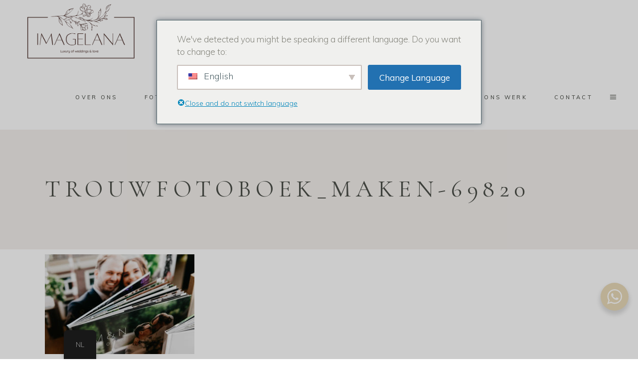

--- FILE ---
content_type: text/html; charset=UTF-8
request_url: https://imagelana.com/nl/wedding-photo-book/trouwfotoboek_maken-69820/
body_size: 22660
content:
<!DOCTYPE html>
<html lang="nl-NL">
<head>
	
		<meta charset="UTF-8"/>
		<link rel="profile" href="http://gmpg.org/xfn/11"/>
		
				<meta name="viewport" content="width=device-width,initial-scale=1,user-scalable=yes">
		<meta name='robots' content='index, follow, max-image-preview:large, max-snippet:-1, max-video-preview:-1' />
	<style>img:is([sizes="auto" i], [sizes^="auto," i]) { contain-intrinsic-size: 3000px 1500px }</style>
	
<!-- Google Tag Manager by PYS -->
    <script data-cfasync="false" data-pagespeed-no-defer>
	    window.dataLayerPYS = window.dataLayerPYS || [];
	</script>
<!-- End Google Tag Manager by PYS -->
	<!-- This site is optimized with the Yoast SEO Premium plugin v25.7.1 (Yoast SEO v26.8) - https://yoast.com/product/yoast-seo-premium-wordpress/ -->
	<title>trouwfotoboek_maken-69820 - Wedding photographer in Amsterdam</title>
	<link rel="canonical" href="https://imagelana.com/nl/wedding-photo-book/trouwfotoboek_maken-69820/" />
	<meta property="og:locale" content="nl_NL" />
	<meta property="og:type" content="article" />
	<meta property="og:title" content="trouwfotoboek_maken-69820 - Wedding photographer in Amsterdam" />
	<meta property="og:url" content="https://imagelana.com/nl/wedding-photo-book/trouwfotoboek_maken-69820/" />
	<meta property="og:site_name" content="Bruidsfotograaf in Amsterdam" />
	<meta property="article:publisher" content="https://www.facebook.com/imagelana" />
	<meta property="og:image" content="https://imagelana.com/nl/wedding-photo-book/trouwfotoboek_maken-69820" />
	<meta property="og:image:width" content="1500" />
	<meta property="og:image:height" content="1000" />
	<meta property="og:image:type" content="image/jpeg" />
	<meta name="twitter:card" content="summary_large_image" />
	<script type="application/ld+json" class="yoast-schema-graph">{
    "@context": "https:\/\/schema.org",
    "@graph": [
        {
            "@type": "WebPage",
            "@id": "https:\/\/imagelana.com\/nl\/wedding-photo-book\/trouwfotoboek_maken-69820\/",
            "url": "https:\/\/imagelana.com\/nl\/wedding-photo-book\/trouwfotoboek_maken-69820\/",
            "name": "trouwfotoboek_maken-69820 - Wedding photographer in Amsterdam",
            "isPartOf": {
                "@id": "https:\/\/imagelana.com\/#website"
            },
            "primaryImageOfPage": {
                "@id": "https:\/\/imagelana.com\/nl\/wedding-photo-book\/trouwfotoboek_maken-69820\/#primaryimage"
            },
            "image": {
                "@id": "https:\/\/imagelana.com\/nl\/wedding-photo-book\/trouwfotoboek_maken-69820\/#primaryimage"
            },
            "thumbnailUrl": "https:\/\/imagelana.com\/wp-content\/uploads\/2022\/12\/trouwfotoboek_maken-69820.jpg",
            "datePublished": "2022-12-29T15:40:43+00:00",
            "breadcrumb": {
                "@id": "https:\/\/imagelana.com\/nl\/wedding-photo-book\/trouwfotoboek_maken-69820\/#breadcrumb"
            },
            "inLanguage": "nl-NL",
            "potentialAction": [
                {
                    "@type": "ReadAction",
                    "target": [
                        "https:\/\/imagelana.com\/nl\/wedding-photo-book\/trouwfotoboek_maken-69820\/"
                    ]
                }
            ]
        },
        {
            "@type": "ImageObject",
            "inLanguage": "nl-NL",
            "@id": "https:\/\/imagelana.com\/nl\/wedding-photo-book\/trouwfotoboek_maken-69820\/#primaryimage",
            "url": "https:\/\/imagelana.com\/wp-content\/uploads\/2022\/12\/trouwfotoboek_maken-69820.jpg",
            "contentUrl": "https:\/\/imagelana.com\/wp-content\/uploads\/2022\/12\/trouwfotoboek_maken-69820.jpg",
            "width": 1500,
            "height": 1000
        },
        {
            "@type": "BreadcrumbList",
            "@id": "https:\/\/imagelana.com\/nl\/wedding-photo-book\/trouwfotoboek_maken-69820\/#breadcrumb",
            "itemListElement": [
                {
                    "@type": "ListItem",
                    "position": 1,
                    "name": "Huis",
                    "item": "https:\/\/imagelana.com\/"
                },
                {
                    "@type": "ListItem",
                    "position": 2,
                    "name": "Bruiloft fotoboek",
                    "item": "https:\/\/imagelana.com\/wedding-photo-book\/"
                },
                {
                    "@type": "ListItem",
                    "position": 3,
                    "name": "trouwfotoboek_maken-69820"
                }
            ]
        },
        {
            "@type": "WebSite",
            "@id": "https:\/\/imagelana.com\/#website",
            "url": "https:\/\/imagelana.com\/",
            "name": "Bruidsfotograaf in Amsterdam",
            "description": "Fotograaf in Amsterdam, aanzoek in Amsterdam, elopement in Amsterdam, Fotograaf en videograaf in Amsterdam en Europa",
            "publisher": {
                "@id": "https:\/\/imagelana.com\/#organization"
            },
            "alternateName": "Photographer in Amsterdam",
            "potentialAction": [
                {
                    "@type": "SearchAction",
                    "target": {
                        "@type": "EntryPoint",
                        "urlTemplate": "https:\/\/imagelana.com\/?s={search_term_string}"
                    },
                    "query-input": {
                        "@type": "PropertyValueSpecification",
                        "valueRequired": true,
                        "valueName": "search_term_string"
                    }
                }
            ],
            "inLanguage": "nl-NL"
        },
        {
            "@type": [
                "Organisatie",
                "Place",
                "LocalBusiness"
            ],
            "@id": "https:\/\/imagelana.com\/#organization",
            "name": "IMAGELANA Bruiloften &amp; Liefde",
            "alternateName": "Photographer in Amsterdam",
            "url": "https:\/\/imagelana.com\/",
            "logo": {
                "@id": "https:\/\/imagelana.com\/nl\/wedding-photo-book\/trouwfotoboek_maken-69820\/#local-main-organization-logo"
            },
            "image": {
                "@id": "https:\/\/imagelana.com\/nl\/wedding-photo-book\/trouwfotoboek_maken-69820\/#local-main-organization-logo"
            },
            "sameAs": [
                "https:\/\/www.facebook.com\/imagelana",
                "https:\/\/www.mastodon.social\/imagelana",
                "https:\/\/www.youtube.com\/@imagelanaweddings",
                "https:\/\/www.instagram.com\/imagelana_photo\/",
                "https:\/\/pinterest.com\/imagelana"
            ],
            "description": "At Imagelana, we specialize in capturing life\u2019s most cherished moments through stunning photography and videography. Based in Amsterdam, our professional team of photographers and videographers is dedicated to telling your unique story. We offer a wide range of services, including all-round wedding services, from organizing intimate elopements to full-scale wedding celebrations, as well as romantic prewedding shoots, family sessions, and personal photoshoots in the heart of the city. In addition to capturing your special day, we ensure every detail of your wedding or elopement is perfectly tailored to your vision. From Amsterdam\u2019s enchanting canals to its hidden gems, we create personalized experiences and deliver timeless memories. Trust Imagelana to transform your most important moments into beautiful works of art you\u2019ll treasure forever.",
            "legalName": "imagelana",
            "foundingDate": "2017-01-01",
            "numberOfEmployees": {
                "@type": "QuantitativeValue",
                "minValue": "11",
                "maxValue": "50"
            },
            "address": {
                "@id": "https:\/\/imagelana.com\/nl\/wedding-photo-book\/trouwfotoboek_maken-69820\/#local-main-place-address"
            },
            "telephone": [
                "+31614777225"
            ],
            "contactPoint": {
                "@type": "ContactPoint",
                "telephone": "+31614777225",
                "email": "contact@imagelana.com"
            },
            "openingHoursSpecification": [
                {
                    "@type": "OpeningHoursSpecification",
                    "dayOfWeek": [
                        "Maandag",
                        "Tuesday",
                        "Wednesday",
                        "Thursday",
                        "Friday",
                        "Saturday",
                        "Sunday"
                    ],
                    "opens": "09:00",
                    "closes": "19:00"
                }
            ],
            "email": "contact@imagelana.com",
            "areaServed": "Amsterdam",
            "vatID": "NL002463785B14",
            "priceRange": "$$",
            "currenciesAccepted": "Euro",
            "paymentAccepted": "Visa, Mastercard, Ideal, PayPal, Stripe, Cash"
        },
        {
            "@type": "PostalAddress",
            "@id": "https:\/\/imagelana.com\/nl\/wedding-photo-book\/trouwfotoboek_maken-69820\/#local-main-place-address",
            "streetAddress": "Taandwarsstraat 64, 1013 BW Amsterdam",
            "addressLocality": "Amsterdam",
            "postalCode": "1013BW",
            "addressRegion": "Netherlands",
            "addressCountry": "NL"
        },
        {
            "@type": "ImageObject",
            "inLanguage": "nl-NL",
            "@id": "https:\/\/imagelana.com\/nl\/wedding-photo-book\/trouwfotoboek_maken-69820\/#local-main-organization-logo",
            "url": "https:\/\/imagelana.com\/wp-content\/uploads\/2024\/05\/logo-new-may2024-2-1.png",
            "contentUrl": "https:\/\/imagelana.com\/wp-content\/uploads\/2024\/05\/logo-new-may2024-2-1.png",
            "width": 584,
            "height": 309,
            "caption": "IMAGELANA Weddings & Love"
        }
    ]
}</script>
	<meta name="geo.placename" content="Amsterdam" />
	<meta name="geo.region" content="Nederland" />
	<!-- / Yoast SEO Premium plugin. -->


<link rel='dns-prefetch' href='//js-eu1.hs-scripts.com' />
<link rel='dns-prefetch' href='//fonts.googleapis.com' />
<link rel="alternate" type="application/rss+xml" title="Wedding photographer in Amsterdam &raquo; feed" href="https://imagelana.com/nl/feed/" />
<link rel="alternate" type="application/rss+xml" title="Wedding photographer in Amsterdam &raquo; reacties feed" href="https://imagelana.com/nl/comments/feed/" />
<link rel="alternate" type="application/rss+xml" title="Wedding photographer in Amsterdam &raquo; trouwfotoboek_maken-69820 reacties feed" href="https://imagelana.com/nl/wedding-photo-book/trouwfotoboek_maken-69820/feed/" />
<script type="text/javascript">var $TS_VCSC_CurrentPluginRelease = "5.1.0";var $TS_VCSC_CurrentComposerRelease = "8.0.1";var $TS_VCSC_Lightbox_Activated = true;var $TS_VCSC_Lightbox_Thumbs = "bottom";var $TS_VCSC_Lightbox_Thumbsize = 50;var $TS_VCSC_Lightbox_Animation = "random";var $TS_VCSC_Lightbox_Captions = "data-title";var $TS_VCSC_Lightbox_Closer = true;var $TS_VCSC_Lightbox_Durations = 5000;var $TS_VCSC_Lightbox_Share = false;var $TS_VCSC_Lightbox_LoadAPIs = true;var $TS_VCSC_Lightbox_Social = "fb,tw,gp,pin";var $TS_VCSC_Lightbox_NoTouch = false;var $TS_VCSC_Lightbox_BGClose = true;var $TS_VCSC_Lightbox_NoHashes = true;var $TS_VCSC_Lightbox_Keyboard = true;var $TS_VCSC_Lightbox_FullScreen = true;var $TS_VCSC_Lightbox_Zoom = true;var $TS_VCSC_Lightbox_FXSpeed = 300;var $TS_VCSC_Lightbox_Scheme = "dark";var $TS_VCSC_Lightbox_URLColor = false;var $TS_VCSC_Lightbox_Backlight = "#ffffff";var $TS_VCSC_Lightbox_UseColor = false;var $TS_VCSC_Lightbox_Overlay = "#000000";var $TS_VCSC_Lightbox_Background = "";var $TS_VCSC_Lightbox_Repeat = "no-repeat";var $TS_VCSC_Lightbox_Noise = "";var $TS_VCSC_Lightbox_CORS = false;var $TS_VCSC_Lightbox_Tapping = true;var $TS_VCSC_Lightbox_ScrollBlock = "js";var $TS_VCSC_Lightbox_Protection = "none";var $TS_VCSC_Lightbox_HomeURL = "https://imagelana.com/nl";var $TS_VCSC_Lightbox_LastScroll = 0;var $TS_VCSC_Lightbox_Showing = false;var $TS_VCSC_Lightbox_PrettyPhoto = false;var $TS_VCSC_Hammer_ReleaseNew = true;var $TS_VCSC_Countdown_DaysLabel = "Days";var $TS_VCSC_Countdown_DayLabel = "Day";var $TS_VCSC_Countdown_HoursLabel = "Hours";var $TS_VCSC_Countdown_HourLabel = "Hour";var $TS_VCSC_Countdown_MinutesLabel = "Minutes";var $TS_VCSC_Countdown_MinuteLabel = "Minute";var $TS_VCSC_Countdown_SecondsLabel = "Seconds";var $TS_VCSC_Countdown_SecondLabel = "Second";</script><script type="text/javascript">
/* <![CDATA[ */
window._wpemojiSettings = {"baseUrl":"https:\/\/s.w.org\/images\/core\/emoji\/15.0.3\/72x72\/","ext":".png","svgUrl":"https:\/\/s.w.org\/images\/core\/emoji\/15.0.3\/svg\/","svgExt":".svg","source":{"concatemoji":"https:\/\/imagelana.com\/wp-includes\/js\/wp-emoji-release.min.js?ver=6.7.4"}};
/*! This file is auto-generated */
!function(i,n){var o,s,e;function c(e){try{var t={supportTests:e,timestamp:(new Date).valueOf()};sessionStorage.setItem(o,JSON.stringify(t))}catch(e){}}function p(e,t,n){e.clearRect(0,0,e.canvas.width,e.canvas.height),e.fillText(t,0,0);var t=new Uint32Array(e.getImageData(0,0,e.canvas.width,e.canvas.height).data),r=(e.clearRect(0,0,e.canvas.width,e.canvas.height),e.fillText(n,0,0),new Uint32Array(e.getImageData(0,0,e.canvas.width,e.canvas.height).data));return t.every(function(e,t){return e===r[t]})}function u(e,t,n){switch(t){case"flag":return n(e,"\ud83c\udff3\ufe0f\u200d\u26a7\ufe0f","\ud83c\udff3\ufe0f\u200b\u26a7\ufe0f")?!1:!n(e,"\ud83c\uddfa\ud83c\uddf3","\ud83c\uddfa\u200b\ud83c\uddf3")&&!n(e,"\ud83c\udff4\udb40\udc67\udb40\udc62\udb40\udc65\udb40\udc6e\udb40\udc67\udb40\udc7f","\ud83c\udff4\u200b\udb40\udc67\u200b\udb40\udc62\u200b\udb40\udc65\u200b\udb40\udc6e\u200b\udb40\udc67\u200b\udb40\udc7f");case"emoji":return!n(e,"\ud83d\udc26\u200d\u2b1b","\ud83d\udc26\u200b\u2b1b")}return!1}function f(e,t,n){var r="undefined"!=typeof WorkerGlobalScope&&self instanceof WorkerGlobalScope?new OffscreenCanvas(300,150):i.createElement("canvas"),a=r.getContext("2d",{willReadFrequently:!0}),o=(a.textBaseline="top",a.font="600 32px Arial",{});return e.forEach(function(e){o[e]=t(a,e,n)}),o}function t(e){var t=i.createElement("script");t.src=e,t.defer=!0,i.head.appendChild(t)}"undefined"!=typeof Promise&&(o="wpEmojiSettingsSupports",s=["flag","emoji"],n.supports={everything:!0,everythingExceptFlag:!0},e=new Promise(function(e){i.addEventListener("DOMContentLoaded",e,{once:!0})}),new Promise(function(t){var n=function(){try{var e=JSON.parse(sessionStorage.getItem(o));if("object"==typeof e&&"number"==typeof e.timestamp&&(new Date).valueOf()<e.timestamp+604800&&"object"==typeof e.supportTests)return e.supportTests}catch(e){}return null}();if(!n){if("undefined"!=typeof Worker&&"undefined"!=typeof OffscreenCanvas&&"undefined"!=typeof URL&&URL.createObjectURL&&"undefined"!=typeof Blob)try{var e="postMessage("+f.toString()+"("+[JSON.stringify(s),u.toString(),p.toString()].join(",")+"));",r=new Blob([e],{type:"text/javascript"}),a=new Worker(URL.createObjectURL(r),{name:"wpTestEmojiSupports"});return void(a.onmessage=function(e){c(n=e.data),a.terminate(),t(n)})}catch(e){}c(n=f(s,u,p))}t(n)}).then(function(e){for(var t in e)n.supports[t]=e[t],n.supports.everything=n.supports.everything&&n.supports[t],"flag"!==t&&(n.supports.everythingExceptFlag=n.supports.everythingExceptFlag&&n.supports[t]);n.supports.everythingExceptFlag=n.supports.everythingExceptFlag&&!n.supports.flag,n.DOMReady=!1,n.readyCallback=function(){n.DOMReady=!0}}).then(function(){return e}).then(function(){var e;n.supports.everything||(n.readyCallback(),(e=n.source||{}).concatemoji?t(e.concatemoji):e.wpemoji&&e.twemoji&&(t(e.twemoji),t(e.wpemoji)))}))}((window,document),window._wpemojiSettings);
/* ]]> */
</script>
<link rel='stylesheet' id='wpmf-bakery-style-css' href='https://imagelana.com/wp-content/plugins/wp-media-folder/assets/css/vc_style.css?ver=5.8.3' type='text/css' media='all' />
<link rel='stylesheet' id='sbi_styles-css' href='https://imagelana.com/wp-content/plugins/instagram-feed-pro/css/sbi-styles.min.css?ver=6.8.1' type='text/css' media='all' />
<style id='wp-emoji-styles-inline-css' type='text/css'>

	img.wp-smiley, img.emoji {
		display: inline !important;
		border: none !important;
		box-shadow: none !important;
		height: 1em !important;
		width: 1em !important;
		margin: 0 0.07em !important;
		vertical-align: -0.1em !important;
		background: none !important;
		padding: 0 !important;
	}
</style>
<link rel='stylesheet' id='wp-block-library-css' href='https://imagelana.com/wp-includes/css/dist/block-library/style.min.css?ver=6.7.4' type='text/css' media='all' />
<link rel='stylesheet' id='pcp-font-awesome-css' href='https://imagelana.com/wp-content/plugins/smart-post-show-pro/public/assets/css/font-awesome.min.css?ver=3.1.2' type='text/css' media='all' />
<link rel='stylesheet' id='pcp-likes-css' href='https://imagelana.com/wp-content/plugins/smart-post-show-pro/public/assets/css/pcp-likes-public.min.css?ver=3.1.2' type='text/css' media='all' />
<link rel='stylesheet' id='pcp_swiper-css' href='https://imagelana.com/wp-content/plugins/smart-post-show-pro/public/assets/css/swiper-bundle.min.css?ver=3.1.2' type='text/css' media='all' />
<link rel='stylesheet' id='nta-css-popup-css' href='https://imagelana.com/wp-content/plugins/wp-whatsapp/assets/dist/css/style.css?ver=6.7.4' type='text/css' media='all' />
<style id='classic-theme-styles-inline-css' type='text/css'>
/*! This file is auto-generated */
.wp-block-button__link{color:#fff;background-color:#32373c;border-radius:9999px;box-shadow:none;text-decoration:none;padding:calc(.667em + 2px) calc(1.333em + 2px);font-size:1.125em}.wp-block-file__button{background:#32373c;color:#fff;text-decoration:none}
</style>
<style id='global-styles-inline-css' type='text/css'>
:root{--wp--preset--aspect-ratio--square: 1;--wp--preset--aspect-ratio--4-3: 4/3;--wp--preset--aspect-ratio--3-4: 3/4;--wp--preset--aspect-ratio--3-2: 3/2;--wp--preset--aspect-ratio--2-3: 2/3;--wp--preset--aspect-ratio--16-9: 16/9;--wp--preset--aspect-ratio--9-16: 9/16;--wp--preset--color--black: #000000;--wp--preset--color--cyan-bluish-gray: #abb8c3;--wp--preset--color--white: #ffffff;--wp--preset--color--pale-pink: #f78da7;--wp--preset--color--vivid-red: #cf2e2e;--wp--preset--color--luminous-vivid-orange: #ff6900;--wp--preset--color--luminous-vivid-amber: #fcb900;--wp--preset--color--light-green-cyan: #7bdcb5;--wp--preset--color--vivid-green-cyan: #00d084;--wp--preset--color--pale-cyan-blue: #8ed1fc;--wp--preset--color--vivid-cyan-blue: #0693e3;--wp--preset--color--vivid-purple: #9b51e0;--wp--preset--gradient--vivid-cyan-blue-to-vivid-purple: linear-gradient(135deg,rgba(6,147,227,1) 0%,rgb(155,81,224) 100%);--wp--preset--gradient--light-green-cyan-to-vivid-green-cyan: linear-gradient(135deg,rgb(122,220,180) 0%,rgb(0,208,130) 100%);--wp--preset--gradient--luminous-vivid-amber-to-luminous-vivid-orange: linear-gradient(135deg,rgba(252,185,0,1) 0%,rgba(255,105,0,1) 100%);--wp--preset--gradient--luminous-vivid-orange-to-vivid-red: linear-gradient(135deg,rgba(255,105,0,1) 0%,rgb(207,46,46) 100%);--wp--preset--gradient--very-light-gray-to-cyan-bluish-gray: linear-gradient(135deg,rgb(238,238,238) 0%,rgb(169,184,195) 100%);--wp--preset--gradient--cool-to-warm-spectrum: linear-gradient(135deg,rgb(74,234,220) 0%,rgb(151,120,209) 20%,rgb(207,42,186) 40%,rgb(238,44,130) 60%,rgb(251,105,98) 80%,rgb(254,248,76) 100%);--wp--preset--gradient--blush-light-purple: linear-gradient(135deg,rgb(255,206,236) 0%,rgb(152,150,240) 100%);--wp--preset--gradient--blush-bordeaux: linear-gradient(135deg,rgb(254,205,165) 0%,rgb(254,45,45) 50%,rgb(107,0,62) 100%);--wp--preset--gradient--luminous-dusk: linear-gradient(135deg,rgb(255,203,112) 0%,rgb(199,81,192) 50%,rgb(65,88,208) 100%);--wp--preset--gradient--pale-ocean: linear-gradient(135deg,rgb(255,245,203) 0%,rgb(182,227,212) 50%,rgb(51,167,181) 100%);--wp--preset--gradient--electric-grass: linear-gradient(135deg,rgb(202,248,128) 0%,rgb(113,206,126) 100%);--wp--preset--gradient--midnight: linear-gradient(135deg,rgb(2,3,129) 0%,rgb(40,116,252) 100%);--wp--preset--font-size--small: 13px;--wp--preset--font-size--medium: 20px;--wp--preset--font-size--large: 36px;--wp--preset--font-size--x-large: 42px;--wp--preset--spacing--20: 0.44rem;--wp--preset--spacing--30: 0.67rem;--wp--preset--spacing--40: 1rem;--wp--preset--spacing--50: 1.5rem;--wp--preset--spacing--60: 2.25rem;--wp--preset--spacing--70: 3.38rem;--wp--preset--spacing--80: 5.06rem;--wp--preset--shadow--natural: 6px 6px 9px rgba(0, 0, 0, 0.2);--wp--preset--shadow--deep: 12px 12px 50px rgba(0, 0, 0, 0.4);--wp--preset--shadow--sharp: 6px 6px 0px rgba(0, 0, 0, 0.2);--wp--preset--shadow--outlined: 6px 6px 0px -3px rgba(255, 255, 255, 1), 6px 6px rgba(0, 0, 0, 1);--wp--preset--shadow--crisp: 6px 6px 0px rgba(0, 0, 0, 1);}:where(.is-layout-flex){gap: 0.5em;}:where(.is-layout-grid){gap: 0.5em;}body .is-layout-flex{display: flex;}.is-layout-flex{flex-wrap: wrap;align-items: center;}.is-layout-flex > :is(*, div){margin: 0;}body .is-layout-grid{display: grid;}.is-layout-grid > :is(*, div){margin: 0;}:where(.wp-block-columns.is-layout-flex){gap: 2em;}:where(.wp-block-columns.is-layout-grid){gap: 2em;}:where(.wp-block-post-template.is-layout-flex){gap: 1.25em;}:where(.wp-block-post-template.is-layout-grid){gap: 1.25em;}.has-black-color{color: var(--wp--preset--color--black) !important;}.has-cyan-bluish-gray-color{color: var(--wp--preset--color--cyan-bluish-gray) !important;}.has-white-color{color: var(--wp--preset--color--white) !important;}.has-pale-pink-color{color: var(--wp--preset--color--pale-pink) !important;}.has-vivid-red-color{color: var(--wp--preset--color--vivid-red) !important;}.has-luminous-vivid-orange-color{color: var(--wp--preset--color--luminous-vivid-orange) !important;}.has-luminous-vivid-amber-color{color: var(--wp--preset--color--luminous-vivid-amber) !important;}.has-light-green-cyan-color{color: var(--wp--preset--color--light-green-cyan) !important;}.has-vivid-green-cyan-color{color: var(--wp--preset--color--vivid-green-cyan) !important;}.has-pale-cyan-blue-color{color: var(--wp--preset--color--pale-cyan-blue) !important;}.has-vivid-cyan-blue-color{color: var(--wp--preset--color--vivid-cyan-blue) !important;}.has-vivid-purple-color{color: var(--wp--preset--color--vivid-purple) !important;}.has-black-background-color{background-color: var(--wp--preset--color--black) !important;}.has-cyan-bluish-gray-background-color{background-color: var(--wp--preset--color--cyan-bluish-gray) !important;}.has-white-background-color{background-color: var(--wp--preset--color--white) !important;}.has-pale-pink-background-color{background-color: var(--wp--preset--color--pale-pink) !important;}.has-vivid-red-background-color{background-color: var(--wp--preset--color--vivid-red) !important;}.has-luminous-vivid-orange-background-color{background-color: var(--wp--preset--color--luminous-vivid-orange) !important;}.has-luminous-vivid-amber-background-color{background-color: var(--wp--preset--color--luminous-vivid-amber) !important;}.has-light-green-cyan-background-color{background-color: var(--wp--preset--color--light-green-cyan) !important;}.has-vivid-green-cyan-background-color{background-color: var(--wp--preset--color--vivid-green-cyan) !important;}.has-pale-cyan-blue-background-color{background-color: var(--wp--preset--color--pale-cyan-blue) !important;}.has-vivid-cyan-blue-background-color{background-color: var(--wp--preset--color--vivid-cyan-blue) !important;}.has-vivid-purple-background-color{background-color: var(--wp--preset--color--vivid-purple) !important;}.has-black-border-color{border-color: var(--wp--preset--color--black) !important;}.has-cyan-bluish-gray-border-color{border-color: var(--wp--preset--color--cyan-bluish-gray) !important;}.has-white-border-color{border-color: var(--wp--preset--color--white) !important;}.has-pale-pink-border-color{border-color: var(--wp--preset--color--pale-pink) !important;}.has-vivid-red-border-color{border-color: var(--wp--preset--color--vivid-red) !important;}.has-luminous-vivid-orange-border-color{border-color: var(--wp--preset--color--luminous-vivid-orange) !important;}.has-luminous-vivid-amber-border-color{border-color: var(--wp--preset--color--luminous-vivid-amber) !important;}.has-light-green-cyan-border-color{border-color: var(--wp--preset--color--light-green-cyan) !important;}.has-vivid-green-cyan-border-color{border-color: var(--wp--preset--color--vivid-green-cyan) !important;}.has-pale-cyan-blue-border-color{border-color: var(--wp--preset--color--pale-cyan-blue) !important;}.has-vivid-cyan-blue-border-color{border-color: var(--wp--preset--color--vivid-cyan-blue) !important;}.has-vivid-purple-border-color{border-color: var(--wp--preset--color--vivid-purple) !important;}.has-vivid-cyan-blue-to-vivid-purple-gradient-background{background: var(--wp--preset--gradient--vivid-cyan-blue-to-vivid-purple) !important;}.has-light-green-cyan-to-vivid-green-cyan-gradient-background{background: var(--wp--preset--gradient--light-green-cyan-to-vivid-green-cyan) !important;}.has-luminous-vivid-amber-to-luminous-vivid-orange-gradient-background{background: var(--wp--preset--gradient--luminous-vivid-amber-to-luminous-vivid-orange) !important;}.has-luminous-vivid-orange-to-vivid-red-gradient-background{background: var(--wp--preset--gradient--luminous-vivid-orange-to-vivid-red) !important;}.has-very-light-gray-to-cyan-bluish-gray-gradient-background{background: var(--wp--preset--gradient--very-light-gray-to-cyan-bluish-gray) !important;}.has-cool-to-warm-spectrum-gradient-background{background: var(--wp--preset--gradient--cool-to-warm-spectrum) !important;}.has-blush-light-purple-gradient-background{background: var(--wp--preset--gradient--blush-light-purple) !important;}.has-blush-bordeaux-gradient-background{background: var(--wp--preset--gradient--blush-bordeaux) !important;}.has-luminous-dusk-gradient-background{background: var(--wp--preset--gradient--luminous-dusk) !important;}.has-pale-ocean-gradient-background{background: var(--wp--preset--gradient--pale-ocean) !important;}.has-electric-grass-gradient-background{background: var(--wp--preset--gradient--electric-grass) !important;}.has-midnight-gradient-background{background: var(--wp--preset--gradient--midnight) !important;}.has-small-font-size{font-size: var(--wp--preset--font-size--small) !important;}.has-medium-font-size{font-size: var(--wp--preset--font-size--medium) !important;}.has-large-font-size{font-size: var(--wp--preset--font-size--large) !important;}.has-x-large-font-size{font-size: var(--wp--preset--font-size--x-large) !important;}
:where(.wp-block-post-template.is-layout-flex){gap: 1.25em;}:where(.wp-block-post-template.is-layout-grid){gap: 1.25em;}
:where(.wp-block-columns.is-layout-flex){gap: 2em;}:where(.wp-block-columns.is-layout-grid){gap: 2em;}
:root :where(.wp-block-pullquote){font-size: 1.5em;line-height: 1.6;}
</style>
<link rel='stylesheet' id='SFSImainCss-css' href='https://imagelana.com/wp-content/plugins/ultimate-social-media-icons/css/sfsi-style.css?ver=2.9.5' type='text/css' media='all' />
<link rel='stylesheet' id='trp-floater-language-switcher-style-css' href='https://imagelana.com/wp-content/plugins/translatepress-multilingual/assets/css/trp-floater-language-switcher.css?ver=2.9.22' type='text/css' media='all' />
<link rel='stylesheet' id='trp-language-switcher-style-css' href='https://imagelana.com/wp-content/plugins/translatepress-multilingual/assets/css/trp-language-switcher.css?ver=2.9.22' type='text/css' media='all' />
<link rel='stylesheet' id='trp-popup-style-css' href='https://imagelana.com/wp-content/plugins/translatepress-business/add-ons-pro/automatic-language-detection/assets/css/trp-popup.css?ver=6.7.4' type='text/css' media='all' />
<link rel='stylesheet' id='solene-elated-default-style-css' href='https://imagelana.com/wp-content/themes/solene/style.css?ver=6.7.4' type='text/css' media='all' />
<link rel='stylesheet' id='solene-elated-modules-css' href='https://imagelana.com/wp-content/themes/solene/assets/css/modules.min.css?ver=6.7.4' type='text/css' media='all' />
<link rel='stylesheet' id='solene-elated-dripicons-css' href='https://imagelana.com/wp-content/themes/solene/framework/lib/icons-pack/dripicons/dripicons.css?ver=6.7.4' type='text/css' media='all' />
<link rel='stylesheet' id='solene-elated-font_elegant-css' href='https://imagelana.com/wp-content/themes/solene/framework/lib/icons-pack/elegant-icons/style.min.css?ver=6.7.4' type='text/css' media='all' />
<link rel='stylesheet' id='solene-elated-font_awesome-css' href='https://imagelana.com/wp-content/themes/solene/framework/lib/icons-pack/font-awesome/css/fontawesome-all.min.css?ver=6.7.4' type='text/css' media='all' />
<link rel='stylesheet' id='solene-elated-ion_icons-css' href='https://imagelana.com/wp-content/themes/solene/framework/lib/icons-pack/ion-icons/css/ionicons.min.css?ver=6.7.4' type='text/css' media='all' />
<link rel='stylesheet' id='solene-elated-linea_icons-css' href='https://imagelana.com/wp-content/themes/solene/framework/lib/icons-pack/linea-icons/style.css?ver=6.7.4' type='text/css' media='all' />
<link rel='stylesheet' id='solene-elated-linear_icons-css' href='https://imagelana.com/wp-content/themes/solene/framework/lib/icons-pack/linear-icons/style.css?ver=6.7.4' type='text/css' media='all' />
<link rel='stylesheet' id='solene-elated-simple_line_icons-css' href='https://imagelana.com/wp-content/themes/solene/framework/lib/icons-pack/simple-line-icons/simple-line-icons.css?ver=6.7.4' type='text/css' media='all' />
<link rel='stylesheet' id='mediaelement-css' href='https://imagelana.com/wp-includes/js/mediaelement/mediaelementplayer-legacy.min.css?ver=4.2.17' type='text/css' media='all' />
<link rel='stylesheet' id='wp-mediaelement-css' href='https://imagelana.com/wp-includes/js/mediaelement/wp-mediaelement.min.css?ver=6.7.4' type='text/css' media='all' />
<link rel='stylesheet' id='solene-elated-style-dynamic-css' href='https://imagelana.com/wp-content/themes/solene/assets/css/style_dynamic.css?ver=1716407825' type='text/css' media='all' />
<link rel='stylesheet' id='solene-elated-modules-responsive-css' href='https://imagelana.com/wp-content/themes/solene/assets/css/modules-responsive.min.css?ver=6.7.4' type='text/css' media='all' />
<link rel='stylesheet' id='solene-elated-style-dynamic-responsive-css' href='https://imagelana.com/wp-content/themes/solene/assets/css/style_dynamic_responsive.css?ver=1716407825' type='text/css' media='all' />
<link rel='stylesheet' id='solene-elated-google-fonts-css' href='https://fonts.googleapis.com/css?family=Muli%3A300%2C300i%2C400%2C400i%2C500%2C600%2C700%7CCormorant+Garamond%3A300%2C300i%2C400%2C400i%2C500%2C600%2C700&#038;subset=latin-ext&#038;ver=1.0.0' type='text/css' media='all' />
<link rel='stylesheet' id='bsf-Defaults-css' href='https://imagelana.com/wp-content/uploads/smile_fonts/Defaults/Defaults.css?ver=6.7.4' type='text/css' media='all' />
<script type="text/javascript" src="https://imagelana.com/wp-includes/js/jquery/jquery.min.js?ver=3.7.1" id="jquery-core-js"></script>
<script type="text/javascript" src="https://imagelana.com/wp-includes/js/jquery/jquery-migrate.min.js?ver=3.4.1" id="jquery-migrate-js"></script>
<script type="text/javascript" id="trp-language-cookie-js-extra">
/* <![CDATA[ */
var trp_language_cookie_data = {"abs_home":"https:\/\/imagelana.com","url_slugs":{"en_US":"en","zh_CN":"zh","nl_NL":"nl"},"cookie_name":"trp_language","cookie_age":"30","cookie_path":"\/","default_language":"en_US","publish_languages":["en_US","zh_CN","nl_NL"],"trp_ald_ajax_url":"https:\/\/imagelana.com\/wp-content\/plugins\/translatepress-business\/add-ons-pro\/automatic-language-detection\/includes\/trp-ald-ajax.php","detection_method":"browser-ip","popup_option":"popup","popup_type":"normal_popup","popup_textarea":"We've detected you might be speaking a different language. Do you want to change to:","popup_textarea_change_button":"Change Language","popup_textarea_close_button":"Close and do not switch language","iso_codes":{"en_US":"en","zh_CN":"zh-CN","nl_NL":"nl"},"language_urls":{"en_US":"https:\/\/imagelana.com\/wedding-photo-book\/trouwfotoboek_maken-69820\/","zh_CN":"https:\/\/imagelana.com\/zh\/wedding-photo-book\/trouwfotoboek_maken-69820\/","nl_NL":"https:\/\/imagelana.com\/nl\/wedding-photo-book\/trouwfotoboek_maken-69820\/"},"english_name":{"en_US":"English","zh_CN":"\u7b80\u4f53\u4e2d\u6587","nl_NL":"Nederlands"},"is_iphone_user_check":""};
/* ]]> */
</script>
<script type="text/javascript" src="https://imagelana.com/wp-content/plugins/translatepress-business/add-ons-pro/automatic-language-detection/assets/js/trp-language-cookie.js?ver=1.1.1" id="trp-language-cookie-js"></script>
<script></script><link rel="https://api.w.org/" href="https://imagelana.com/nl/wp-json/" /><link rel="alternate" title="JSON" type="application/json" href="https://imagelana.com/nl/wp-json/wp/v2/media/10842" /><link rel="EditURI" type="application/rsd+xml" title="RSD" href="https://imagelana.com/xmlrpc.php?rsd" />
<meta name="generator" content="WordPress 6.7.4" />
<link rel='shortlink' href='https://imagelana.com/nl/?p=10842' />
<link rel="alternate" title="oEmbed (JSON)" type="application/json+oembed" href="https://imagelana.com/nl/wp-json/oembed/1.0/embed?url=https%3A%2F%2Fimagelana.com%2Fnl%2Fwedding-photo-book%2Ftrouwfotoboek_maken-69820%2F" />
<link rel="alternate" title="oEmbed (XML)" type="text/xml+oembed" href="https://imagelana.com/nl/wp-json/oembed/1.0/embed?url=https%3A%2F%2Fimagelana.com%2Fnl%2Fwedding-photo-book%2Ftrouwfotoboek_maken-69820%2F&#038;format=xml" />
			<!-- DO NOT COPY THIS SNIPPET! Start of Page Analytics Tracking for HubSpot WordPress plugin v11.3.16-->
			<script class="hsq-set-content-id" data-content-id="standard-page">
				var _hsq = _hsq || [];
				_hsq.push(["setContentType", "standard-page"]);
			</script>
			<!-- DO NOT COPY THIS SNIPPET! End of Page Analytics Tracking for HubSpot WordPress plugin -->
			<meta name="facebook-domain-verification" content="a8fymoieyu19byikgx7diy0v9s37t9" /><meta name="follow.[base64]" content="KKvVf3wgn1vQRFAxPXq4"/><link rel="alternate" hreflang="en-US" href="https://imagelana.com/wedding-photo-book/trouwfotoboek_maken-69820/"/>
<link rel="alternate" hreflang="zh-CN" href="https://imagelana.com/zh/wedding-photo-book/trouwfotoboek_maken-69820/"/>
<link rel="alternate" hreflang="nl-NL" href="https://imagelana.com/nl/wedding-photo-book/trouwfotoboek_maken-69820/"/>
<link rel="alternate" hreflang="en" href="https://imagelana.com/wedding-photo-book/trouwfotoboek_maken-69820/"/>
<link rel="alternate" hreflang="zh" href="https://imagelana.com/zh/wedding-photo-book/trouwfotoboek_maken-69820/"/>
<link rel="alternate" hreflang="nl" href="https://imagelana.com/nl/wedding-photo-book/trouwfotoboek_maken-69820/"/>
<!-- Global site tag (gtag.js) - Google Analytics -->
<script async src="https://www.googletagmanager.com/gtag/js?id=G-B4D878LYKP&l=dataLayerPYS"></script>
<script>
  window.dataLayerPYS = window.dataLayerPYS || [];
  function gtag(){dataLayerPYS.push(arguments);}
  gtag('js', new Date());

  gtag('config', 'G-B4D878LYKP');
</script><meta name="generator" content="Powered by WPBakery Page Builder - drag and drop page builder for WordPress."/>
<meta name="generator" content="Powered by Slider Revolution 6.7.27 - responsive, Mobile-Friendly Slider Plugin for WordPress with comfortable drag and drop interface." />
<link rel="icon" href="https://imagelana.com/wp-content/uploads/2024/05/cropped-Mobile-300px-logo-new-may2024-32x32.png" sizes="32x32" />
<link rel="icon" href="https://imagelana.com/wp-content/uploads/2024/05/cropped-Mobile-300px-logo-new-may2024-192x192.png" sizes="192x192" />
<link rel="apple-touch-icon" href="https://imagelana.com/wp-content/uploads/2024/05/cropped-Mobile-300px-logo-new-may2024-180x180.png" />
<meta name="msapplication-TileImage" content="https://imagelana.com/wp-content/uploads/2024/05/cropped-Mobile-300px-logo-new-may2024-270x270.png" />
<script>function setREVStartSize(e){
			//window.requestAnimationFrame(function() {
				window.RSIW = window.RSIW===undefined ? window.innerWidth : window.RSIW;
				window.RSIH = window.RSIH===undefined ? window.innerHeight : window.RSIH;
				try {
					var pw = document.getElementById(e.c).parentNode.offsetWidth,
						newh;
					pw = pw===0 || isNaN(pw) || (e.l=="fullwidth" || e.layout=="fullwidth") ? window.RSIW : pw;
					e.tabw = e.tabw===undefined ? 0 : parseInt(e.tabw);
					e.thumbw = e.thumbw===undefined ? 0 : parseInt(e.thumbw);
					e.tabh = e.tabh===undefined ? 0 : parseInt(e.tabh);
					e.thumbh = e.thumbh===undefined ? 0 : parseInt(e.thumbh);
					e.tabhide = e.tabhide===undefined ? 0 : parseInt(e.tabhide);
					e.thumbhide = e.thumbhide===undefined ? 0 : parseInt(e.thumbhide);
					e.mh = e.mh===undefined || e.mh=="" || e.mh==="auto" ? 0 : parseInt(e.mh,0);
					if(e.layout==="fullscreen" || e.l==="fullscreen")
						newh = Math.max(e.mh,window.RSIH);
					else{
						e.gw = Array.isArray(e.gw) ? e.gw : [e.gw];
						for (var i in e.rl) if (e.gw[i]===undefined || e.gw[i]===0) e.gw[i] = e.gw[i-1];
						e.gh = e.el===undefined || e.el==="" || (Array.isArray(e.el) && e.el.length==0)? e.gh : e.el;
						e.gh = Array.isArray(e.gh) ? e.gh : [e.gh];
						for (var i in e.rl) if (e.gh[i]===undefined || e.gh[i]===0) e.gh[i] = e.gh[i-1];
											
						var nl = new Array(e.rl.length),
							ix = 0,
							sl;
						e.tabw = e.tabhide>=pw ? 0 : e.tabw;
						e.thumbw = e.thumbhide>=pw ? 0 : e.thumbw;
						e.tabh = e.tabhide>=pw ? 0 : e.tabh;
						e.thumbh = e.thumbhide>=pw ? 0 : e.thumbh;
						for (var i in e.rl) nl[i] = e.rl[i]<window.RSIW ? 0 : e.rl[i];
						sl = nl[0];
						for (var i in nl) if (sl>nl[i] && nl[i]>0) { sl = nl[i]; ix=i;}
						var m = pw>(e.gw[ix]+e.tabw+e.thumbw) ? 1 : (pw-(e.tabw+e.thumbw)) / (e.gw[ix]);
						newh =  (e.gh[ix] * m) + (e.tabh + e.thumbh);
					}
					var el = document.getElementById(e.c);
					if (el!==null && el) el.style.height = newh+"px";
					el = document.getElementById(e.c+"_wrapper");
					if (el!==null && el) {
						el.style.height = newh+"px";
						el.style.display = "block";
					}
				} catch(e){
					console.log("Failure at Presize of Slider:" + e)
				}
			//});
		  };</script>

<!-- Meta Pixel Code -->
<script>
!function(f,b,e,v,n,t,s)
{if(f.fbq)return;n=f.fbq=function(){n.callMethod?
n.callMethod.apply(n,arguments):n.queue.push(arguments)};
if(!f._fbq)f._fbq=n;n.push=n;n.loaded=!0;n.version='2.0';
n.queue=[];t=b.createElement(e);t.async=!0;
t.src=v;s=b.getElementsByTagName(e)[0];
s.parentNode.insertBefore(t,s)}(window, document,'script',
'https://connect.facebook.net/en_US/fbevents.js');
fbq('init', '413939673127300');
fbq('track', 'PageView');
</script>
<noscript><img height="1" width="1" style="display:none"
src="https://www.facebook.com/tr?id=413939673127300&ev=PageView&noscript=1"
/></noscript>
<!-- End Meta Pixel Code -->

<!-- Meta Pixel Code -->
<script>
!function(f,b,e,v,n,t,s)
{if(f.fbq)return;n=f.fbq=function(){n.callMethod?
n.callMethod.apply(n,arguments):n.queue.push(arguments)};
if(!f._fbq)f._fbq=n;n.push=n;n.loaded=!0;n.version='2.0';
n.queue=[];t=b.createElement(e);t.async=!0;
t.src=v;s=b.getElementsByTagName(e)[0];
s.parentNode.insertBefore(t,s)}(window, document,'script',
'https://connect.facebook.net/en_US/fbevents.js');
fbq('init', '413939673127300');
fbq('track', 'PageView');
</script>
<noscript><img height="1" width="1" style="display:none"
src="https://www.facebook.com/tr?id=413939673127300&ev=PageView&noscript=1"
/></noscript>
<!-- End Meta Pixel Code -->
<noscript><style> .wpb_animate_when_almost_visible { opacity: 1; }</style></noscript></head>
<body class="attachment attachment-template-default attachmentid-10842 attachment-jpeg solene-core-1.0 sfsi_actvite_theme_custom_support translatepress-nl_NL solene-ver-1.0 eltdf-empty-google-api eltdf-fixed-on-scroll eltdf-dropdown-animate-height eltdf-header-standard eltdf-menu-area-shadow-disable eltdf-menu-area-in-grid-shadow-disable eltdf-menu-area-border-disable eltdf-menu-area-in-grid-border-disable eltdf-logo-area-border-disable eltdf-logo-area-in-grid-border-disable eltdf-header-vertical-shadow-disable eltdf-header-vertical-border-disable eltdf-side-menu-slide-from-right eltdf-default-mobile-header eltdf-sticky-up-mobile-header wpb-js-composer js-comp-ver-8.0.1 vc_responsive" itemscope itemtype="https://schema.org/WebPage">
	    <div class="eltdf-wrapper">
        <div class="eltdf-wrapper-inner">
            
<header class="eltdf-page-header">
		
			<div class="eltdf-fixed-wrapper">
				
	<div class="eltdf-menu-area eltdf-menu-right">
				
						
			<div class="eltdf-vertical-align-containers">
				<div class="eltdf-position-left"><!--
				 --><div class="eltdf-position-left-inner">
						
	
	<div class="eltdf-logo-wrapper">
		<a itemprop="url" href="https://imagelana.com/nl/" style="height: 154px;">
			<img itemprop="image" class="eltdf-normal-logo" src="https://imagelana.com/wp-content/uploads/2024/05/logo-new-may2024-2.png" width="584" height="309"  alt="logo" data-no-translation-alt=""/>
			<img itemprop="image" class="eltdf-dark-logo" src="https://imagelana.com/wp-content/uploads/2024/05/logo-new-may2024-2.png" width="584" height="309"  alt="donker logo" data-no-translation-alt=""/>			<img itemprop="image" class="eltdf-light-logo" src="https://imagelana.com/wp-content/uploads/2022/09/imagelana-logo-main2.png" width="400" height="245"  alt="licht logo" data-no-translation-alt=""/>		</a>
	</div>

											</div>
				</div>
								<div class="eltdf-position-right"><!--
				 --><div class="eltdf-position-right-inner">
														
	<nav class="eltdf-main-menu eltdf-drop-down eltdf-default-nav">
		<ul id="menu-menu-1" class="clearfix"><li id="nav-menu-item-4186" class="menu-item menu-item-type-post_type menu-item-object-page menu-item-has-children  has_sub narrow"><a href="https://imagelana.com/nl/about-us/" class=""><span class="item_outer"><span class="item_text">Over ons</span><i class="eltdf-menu-arrow fa fa-angle-down"></i></span></a>
<div class="second"><div class="inner"><ul>
	<li id="nav-menu-item-9168" class="menu-item menu-item-type-custom menu-item-object-custom"><a href="https://imagelana.com/nl/about-us/" class=""><span class="item_outer"><span class="item_text">Over ons</span></span></a></li>
	<li id="nav-menu-item-3801" class="menu-item menu-item-type-post_type menu-item-object-page"><a href="https://imagelana.com/nl/blog-3/" class=""><span class="item_outer"><span class="item_text">blog</span></span></a></li>
	<li id="nav-menu-item-4235" class="menu-item menu-item-type-post_type menu-item-object-page"><a href="https://imagelana.com/nl/reviews/" class=""><span class="item_outer"><span class="item_text">Recensies</span></span></a></li>
	<li id="nav-menu-item-13862" class="menu-item menu-item-type-post_type menu-item-object-page"><a href="https://imagelana.com/nl/copyright/" class=""><span class="item_outer"><span class="item_text">Copyright</span></span></a></li>
	<li id="nav-menu-item-9399" class="menu-item menu-item-type-post_type menu-item-object-page menu-item-has-children sub"><a href="https://imagelana.com/nl/b2b/" class=""><span class="item_outer"><span class="item_text">B2B</span></span></a>
	<ul>
		<li id="nav-menu-item-9135" class="menu-item menu-item-type-post_type menu-item-object-page"><a href="https://imagelana.com/nl/content-creation-for-business/" class=""><span class="item_outer"><span class="item_text">Zakelijke inhoud</span></span></a></li>
		<li id="nav-menu-item-9867" class="menu-item menu-item-type-custom menu-item-object-custom"><a href="https://imagelana.com/nl/content-creation-for-business/" class=""><span class="item_outer"><span class="item_text">Bedrijfsvideo</span></span></a></li>
	</ul>
</li>
	<li id="nav-menu-item-11512" class="menu-item menu-item-type-custom menu-item-object-custom"><a href="https://imagelana.com/nl/promotions/" class=""><span class="item_outer"><span class="item_text">Promo</span></span></a></li>
</ul></div></div>
</li>
<li id="nav-menu-item-10342" class="menu-item menu-item-type-post_type menu-item-object-page menu-item-has-children  has_sub narrow"><a href="https://imagelana.com/nl/photographer-in-netherlands-prices/" class=""><span class="item_outer"><span class="item_text">Foto</span><i class="eltdf-menu-arrow fa fa-angle-down"></i></span></a>
<div class="second"><div class="inner"><ul>
	<li id="nav-menu-item-11841" class="menu-item menu-item-type-post_type menu-item-object-page"><a href="https://imagelana.com/nl/photographer-in-netherlands-prices/" class=""><span class="item_outer"><span class="item_text">Huwelijk</span></span></a></li>
	<li id="nav-menu-item-10269" class="menu-item menu-item-type-post_type menu-item-object-page"><a href="https://imagelana.com/nl/couple-photoshoot-amsterdam-prices/" class=""><span class="item_outer"><span class="item_text">Paren</span></span></a></li>
	<li id="nav-menu-item-12757" class="menu-item menu-item-type-post_type menu-item-object-page"><a href="https://imagelana.com/nl/marriage-proposal-in-amsterdam/" class=""><span class="item_outer"><span class="item_text">Voorstellen</span></span></a></li>
	<li id="nav-menu-item-12467" class="menu-item menu-item-type-post_type menu-item-object-page"><a href="https://imagelana.com/nl/family-photographer-amsterdam/" class=""><span class="item_outer"><span class="item_text">Familie</span></span></a></li>
	<li id="nav-menu-item-11425" class="menu-item menu-item-type-post_type menu-item-object-page"><a href="https://imagelana.com/nl/prewedding-photoshoot-in-amsterdam/" class=""><span class="item_outer"><span class="item_text">Voor de bruiloft</span></span></a></li>
	<li id="nav-menu-item-11842" class="menu-item menu-item-type-custom menu-item-object-custom"><a href="https://imagelana.com/nl/elopement-in-amsterdam/" class=""><span class="item_outer"><span class="item_text">Verloving</span></span></a></li>
	<li id="nav-menu-item-10522" class="menu-item menu-item-type-custom menu-item-object-custom menu-item-has-children sub"><a href="https://imagelana.com/nl/destination-weddings-photographer/" class=""><span class="item_outer"><span class="item_text">Bestemming</span></span></a>
	<ul>
		<li id="nav-menu-item-10737" class="menu-item menu-item-type-custom menu-item-object-custom"><a href="https://imagelana.com/nl/destination-weddings/" class=""><span class="item_outer"><span class="item_text">Bruiloft</span></span></a></li>
		<li id="nav-menu-item-10736" class="menu-item menu-item-type-custom menu-item-object-custom"><a href="https://imagelana.com/nl/destination-wedding-in-amalfi-abhi-anuj/" class=""><span class="item_outer"><span class="item_text">Portefeuille</span></span></a></li>
	</ul>
</li>
	<li id="nav-menu-item-10877" class="menu-item menu-item-type-post_type menu-item-object-page"><a href="https://imagelana.com/nl/wedding-photo-book/" class=""><span class="item_outer"><span class="item_text">Fotoboeken</span></span></a></li>
</ul></div></div>
</li>
<li id="nav-menu-item-9863" class="menu-item menu-item-type-post_type menu-item-object-page menu-item-has-children  has_sub narrow"><a href="https://imagelana.com/nl/videograaf-nederland/" class=""><span class="item_outer"><span class="item_text">Video</span><i class="eltdf-menu-arrow fa fa-angle-down"></i></span></a>
<div class="second"><div class="inner"><ul>
	<li id="nav-menu-item-9862" class="menu-item menu-item-type-post_type menu-item-object-page"><a href="https://imagelana.com/nl/trouwvideograaf/" class=""><span class="item_outer"><span class="item_text">Videopakketten</span></span></a></li>
	<li id="nav-menu-item-10409" class="menu-item menu-item-type-post_type menu-item-object-page"><a href="https://imagelana.com/nl/wedding-photo-and-video-packages/" class=""><span class="item_outer"><span class="item_text">Foto+video pakketten</span></span></a></li>
	<li id="nav-menu-item-10344" class="menu-item menu-item-type-custom menu-item-object-custom"><a href="https://imagelana.com/nl/videograaf-nederland/" class=""><span class="item_outer"><span class="item_text">Portefeuille</span></span></a></li>
</ul></div></div>
</li>
<li id="nav-menu-item-9393" class="menu-item menu-item-type-post_type menu-item-object-page  narrow"><a href="https://imagelana.com/nl/elopement-in-amsterdam/" class=""><span class="item_outer"><span class="item_text">Verloven</span></span></a></li>
<li id="nav-menu-item-10310" class="menu-item menu-item-type-post_type menu-item-object-page  narrow"><a href="https://imagelana.com/nl/marriage-proposal-in-amsterdam/" class=""><span class="item_outer"><span class="item_text">Voorstellen</span></span></a></li>
<li id="nav-menu-item-11725" class="menu-item menu-item-type-custom menu-item-object-custom menu-item-has-children  has_sub narrow"><a href="https://imagelana.com/nl/weddingplanner-in-nedeland/" class=""><span class="item_outer"><span class="item_text">Evenementen</span><i class="eltdf-menu-arrow fa fa-angle-down"></i></span></a>
<div class="second"><div class="inner"><ul>
	<li id="nav-menu-item-10976" class="menu-item menu-item-type-post_type menu-item-object-page"><a href="https://imagelana.com/nl/weddingplanner-in-nedeland/" class=""><span class="item_outer"><span class="item_text">Weddingplanner</span></span></a></li>
	<li id="nav-menu-item-15784" class="menu-item menu-item-type-post_type menu-item-object-page"><a href="https://imagelana.com/nl/wedding-cake-in-amsterdam/" class=""><span class="item_outer"><span class="item_text">Bruidstaart</span></span></a></li>
	<li id="nav-menu-item-14007" class="menu-item menu-item-type-post_type menu-item-object-page"><a href="https://imagelana.com/nl/dinner-styling/" class=""><span class="item_outer"><span class="item_text">Diner Styling</span></span></a></li>
	<li id="nav-menu-item-13547" class="menu-item menu-item-type-post_type menu-item-object-page"><a href="https://imagelana.com/nl/wedding-decoration-amsterdam/" class=""><span class="item_outer"><span class="item_text">Bruiloft decoratie</span></span></a></li>
	<li id="nav-menu-item-12086" class="menu-item menu-item-type-post_type menu-item-object-page"><a href="https://imagelana.com/nl/bridal-bouquets-for-wedding/" class=""><span class="item_outer"><span class="item_text">Bruidsboeketten</span></span></a></li>
	<li id="nav-menu-item-10262" class="menu-item menu-item-type-post_type menu-item-object-page"><a href="https://imagelana.com/nl/elopement-in-amsterdam/" class=""><span class="item_outer"><span class="item_text">Verloving</span></span></a></li>
</ul></div></div>
</li>
<li id="nav-menu-item-12111" class="menu-item menu-item-type-post_type menu-item-object-page menu-item-has-children  has_sub narrow"><a href="https://imagelana.com/nl/photography-portfolio/" class=""><span class="item_outer"><span class="item_text">Ons werk</span><i class="eltdf-menu-arrow fa fa-angle-down"></i></span></a>
<div class="second"><div class="inner"><ul>
	<li id="nav-menu-item-14095" class="menu-item menu-item-type-post_type menu-item-object-page"><a href="https://imagelana.com/nl/amsterdam-weddings/" class=""><span class="item_outer"><span class="item_text">Bruiloften Amsterdam</span></span></a></li>
	<li id="nav-menu-item-14071" class="menu-item menu-item-type-custom menu-item-object-custom"><a href="https://imagelana.com/nl/luxury-venues-weddings/" class=""><span class="item_outer"><span class="item_text">Luxe trouwlocaties</span></span></a></li>
	<li id="nav-menu-item-14111" class="menu-item menu-item-type-post_type menu-item-object-page"><a href="https://imagelana.com/nl/boat-weddings/" class=""><span class="item_outer"><span class="item_text">Bruiloften op boten</span></span></a></li>
	<li id="nav-menu-item-14127" class="menu-item menu-item-type-post_type menu-item-object-page"><a href="https://imagelana.com/nl/lgbt-weddings/" class=""><span class="item_outer"><span class="item_text">LGBT bruiloften</span></span></a></li>
	<li id="nav-menu-item-14217" class="menu-item menu-item-type-post_type menu-item-object-page"><a href="https://imagelana.com/nl/beach-weddings/" class=""><span class="item_outer"><span class="item_text">Bruiloften op het strand</span></span></a></li>
	<li id="nav-menu-item-14136" class="menu-item menu-item-type-custom menu-item-object-custom"><a href="https://imagelana.com/nl/family/" class=""><span class="item_outer"><span class="item_text">Paren &amp; gezin</span></span></a></li>
	<li id="nav-menu-item-14101" class="menu-item menu-item-type-post_type menu-item-object-page"><a href="https://imagelana.com/nl/proposals-in-netherlands/" class=""><span class="item_outer"><span class="item_text">Voorstellen</span></span></a></li>
	<li id="nav-menu-item-14120" class="menu-item menu-item-type-post_type menu-item-object-page"><a href="https://imagelana.com/nl/prewedding/" class=""><span class="item_outer"><span class="item_text">Bruiloft</span></span></a></li>
</ul></div></div>
</li>
<li id="nav-menu-item-3831" class="menu-item menu-item-type-post_type menu-item-object-page  narrow"><a href="https://imagelana.com/nl/contact-2/" class=""><span class="item_outer"><span class="item_text">Contact</span></span></a></li>
</ul>	</nav>

															<a class="eltdf-side-menu-button-opener eltdf-icon-has-hover eltdf-side-menu-button-opener-icon-pack"  href="javascript:void(0)" >
								<span class="eltdf-side-menu-icon">
										<span aria-hidden="true" class="eltdf-icon-font-elegant icon_menu"></span>	            </span>
			</a>
							</div>
				</div>
			</div>
			
			</div>
			
			</div>
		
		
	</header>


<header class="eltdf-mobile-header">
		
	<div class="eltdf-mobile-header-inner">
		<div class="eltdf-mobile-header-holder">
			            <div class="eltdf-grid">
                            <div class="eltdf-vertical-align-containers">
                    <div class="eltdf-position-left"><!--
                     --><div class="eltdf-position-left-inner">
                            
<div class="eltdf-mobile-logo-wrapper">
	<a itemprop="url" href="https://imagelana.com/nl/" style="height: 79px">
		<img itemprop="image" src="https://imagelana.com/wp-content/uploads/2024/05/Mobile-300px-logo-new-may2024.png" width="300" height="159"  alt="Mobiel logo" data-no-translation-alt=""/>
	</a>
</div>

                        </div>
                    </div>
                    <div class="eltdf-position-right"><!--
                     --><div class="eltdf-position-right-inner">
                                                                                        <div class="eltdf-mobile-menu-opener eltdf-mobile-menu-opener-icon-pack">
                                    <a href="javascript:void(0)">
                                                                                <span class="eltdf-mobile-menu-icon">
                                            <span aria-hidden="true" class="eltdf-icon-font-elegant icon_menu"></span>                                        </span>
                                    </a>
                                </div>
                                                    </div>
                    </div>
				</div>
                        </div>
		    		</div>
		
	<nav class="eltdf-mobile-nav" role="navigation" aria-label="Mobiel menu" data-no-translation-aria-label="">
		<div class="eltdf-grid">
			<ul id="menu-menu-2" class=""><li id="mobile-menu-item-4186" class="menu-item menu-item-type-post_type menu-item-object-page menu-item-has-children  has_sub"><a href="https://imagelana.com/nl/about-us/" class=""><span>Over ons</span></a><span class="mobile_arrow"><i class="eltdf-sub-arrow ion-ios-arrow-forward"></i></span>
<ul class="sub_menu">
	<li id="mobile-menu-item-9168" class="menu-item menu-item-type-custom menu-item-object-custom"><a href="https://imagelana.com/nl/about-us/" class=""><span>Over ons</span></a></li>
	<li id="mobile-menu-item-3801" class="menu-item menu-item-type-post_type menu-item-object-page"><a href="https://imagelana.com/nl/blog-3/" class=""><span>blog</span></a></li>
	<li id="mobile-menu-item-4235" class="menu-item menu-item-type-post_type menu-item-object-page"><a href="https://imagelana.com/nl/reviews/" class=""><span>Recensies</span></a></li>
	<li id="mobile-menu-item-13862" class="menu-item menu-item-type-post_type menu-item-object-page"><a href="https://imagelana.com/nl/copyright/" class=""><span>Copyright</span></a></li>
	<li id="mobile-menu-item-9399" class="menu-item menu-item-type-post_type menu-item-object-page menu-item-has-children  has_sub"><a href="https://imagelana.com/nl/b2b/" class=""><span>B2B</span></a><span class="mobile_arrow"><i class="eltdf-sub-arrow ion-ios-arrow-forward"></i></span>
	<ul class="sub_menu">
		<li id="mobile-menu-item-9135" class="menu-item menu-item-type-post_type menu-item-object-page"><a href="https://imagelana.com/nl/content-creation-for-business/" class=""><span>Zakelijke inhoud</span></a></li>
		<li id="mobile-menu-item-9867" class="menu-item menu-item-type-custom menu-item-object-custom"><a href="https://imagelana.com/nl/content-creation-for-business/" class=""><span>Bedrijfsvideo</span></a></li>
	</ul>
</li>
	<li id="mobile-menu-item-11512" class="menu-item menu-item-type-custom menu-item-object-custom"><a href="https://imagelana.com/nl/promotions/" class=""><span>Promo</span></a></li>
</ul>
</li>
<li id="mobile-menu-item-10342" class="menu-item menu-item-type-post_type menu-item-object-page menu-item-has-children  has_sub"><a href="https://imagelana.com/nl/photographer-in-netherlands-prices/" class=""><span>Foto</span></a><span class="mobile_arrow"><i class="eltdf-sub-arrow ion-ios-arrow-forward"></i></span>
<ul class="sub_menu">
	<li id="mobile-menu-item-11841" class="menu-item menu-item-type-post_type menu-item-object-page"><a href="https://imagelana.com/nl/photographer-in-netherlands-prices/" class=""><span>Huwelijk</span></a></li>
	<li id="mobile-menu-item-10269" class="menu-item menu-item-type-post_type menu-item-object-page"><a href="https://imagelana.com/nl/couple-photoshoot-amsterdam-prices/" class=""><span>Paren</span></a></li>
	<li id="mobile-menu-item-12757" class="menu-item menu-item-type-post_type menu-item-object-page"><a href="https://imagelana.com/nl/marriage-proposal-in-amsterdam/" class=""><span>Voorstellen</span></a></li>
	<li id="mobile-menu-item-12467" class="menu-item menu-item-type-post_type menu-item-object-page"><a href="https://imagelana.com/nl/family-photographer-amsterdam/" class=""><span>Familie</span></a></li>
	<li id="mobile-menu-item-11425" class="menu-item menu-item-type-post_type menu-item-object-page"><a href="https://imagelana.com/nl/prewedding-photoshoot-in-amsterdam/" class=""><span>Voor de bruiloft</span></a></li>
	<li id="mobile-menu-item-11842" class="menu-item menu-item-type-custom menu-item-object-custom"><a href="https://imagelana.com/nl/elopement-in-amsterdam/" class=""><span>Verloving</span></a></li>
	<li id="mobile-menu-item-10522" class="menu-item menu-item-type-custom menu-item-object-custom menu-item-has-children  has_sub"><a href="https://imagelana.com/nl/destination-weddings-photographer/" class=""><span>Bestemming</span></a><span class="mobile_arrow"><i class="eltdf-sub-arrow ion-ios-arrow-forward"></i></span>
	<ul class="sub_menu">
		<li id="mobile-menu-item-10737" class="menu-item menu-item-type-custom menu-item-object-custom"><a href="https://imagelana.com/nl/destination-weddings/" class=""><span>Bruiloft</span></a></li>
		<li id="mobile-menu-item-10736" class="menu-item menu-item-type-custom menu-item-object-custom"><a href="https://imagelana.com/nl/destination-wedding-in-amalfi-abhi-anuj/" class=""><span>Portefeuille</span></a></li>
	</ul>
</li>
	<li id="mobile-menu-item-10877" class="menu-item menu-item-type-post_type menu-item-object-page"><a href="https://imagelana.com/nl/wedding-photo-book/" class=""><span>Fotoboeken</span></a></li>
</ul>
</li>
<li id="mobile-menu-item-9863" class="menu-item menu-item-type-post_type menu-item-object-page menu-item-has-children  has_sub"><a href="https://imagelana.com/nl/videograaf-nederland/" class=""><span>Video</span></a><span class="mobile_arrow"><i class="eltdf-sub-arrow ion-ios-arrow-forward"></i></span>
<ul class="sub_menu">
	<li id="mobile-menu-item-9862" class="menu-item menu-item-type-post_type menu-item-object-page"><a href="https://imagelana.com/nl/trouwvideograaf/" class=""><span>Videopakketten</span></a></li>
	<li id="mobile-menu-item-10409" class="menu-item menu-item-type-post_type menu-item-object-page"><a href="https://imagelana.com/nl/wedding-photo-and-video-packages/" class=""><span>Foto+video pakketten</span></a></li>
	<li id="mobile-menu-item-10344" class="menu-item menu-item-type-custom menu-item-object-custom"><a href="https://imagelana.com/nl/videograaf-nederland/" class=""><span>Portefeuille</span></a></li>
</ul>
</li>
<li id="mobile-menu-item-9393" class="menu-item menu-item-type-post_type menu-item-object-page"><a href="https://imagelana.com/nl/elopement-in-amsterdam/" class=""><span>Verloven</span></a></li>
<li id="mobile-menu-item-10310" class="menu-item menu-item-type-post_type menu-item-object-page"><a href="https://imagelana.com/nl/marriage-proposal-in-amsterdam/" class=""><span>Voorstellen</span></a></li>
<li id="mobile-menu-item-11725" class="menu-item menu-item-type-custom menu-item-object-custom menu-item-has-children  has_sub"><a href="https://imagelana.com/nl/weddingplanner-in-nedeland/" class=""><span>Evenementen</span></a><span class="mobile_arrow"><i class="eltdf-sub-arrow ion-ios-arrow-forward"></i></span>
<ul class="sub_menu">
	<li id="mobile-menu-item-10976" class="menu-item menu-item-type-post_type menu-item-object-page"><a href="https://imagelana.com/nl/weddingplanner-in-nedeland/" class=""><span>Weddingplanner</span></a></li>
	<li id="mobile-menu-item-15784" class="menu-item menu-item-type-post_type menu-item-object-page"><a href="https://imagelana.com/nl/wedding-cake-in-amsterdam/" class=""><span>Bruidstaart</span></a></li>
	<li id="mobile-menu-item-14007" class="menu-item menu-item-type-post_type menu-item-object-page"><a href="https://imagelana.com/nl/dinner-styling/" class=""><span>Diner Styling</span></a></li>
	<li id="mobile-menu-item-13547" class="menu-item menu-item-type-post_type menu-item-object-page"><a href="https://imagelana.com/nl/wedding-decoration-amsterdam/" class=""><span>Bruiloft decoratie</span></a></li>
	<li id="mobile-menu-item-12086" class="menu-item menu-item-type-post_type menu-item-object-page"><a href="https://imagelana.com/nl/bridal-bouquets-for-wedding/" class=""><span>Bruidsboeketten</span></a></li>
	<li id="mobile-menu-item-10262" class="menu-item menu-item-type-post_type menu-item-object-page"><a href="https://imagelana.com/nl/elopement-in-amsterdam/" class=""><span>Verloving</span></a></li>
</ul>
</li>
<li id="mobile-menu-item-12111" class="menu-item menu-item-type-post_type menu-item-object-page menu-item-has-children  has_sub"><a href="https://imagelana.com/nl/photography-portfolio/" class=""><span>Ons werk</span></a><span class="mobile_arrow"><i class="eltdf-sub-arrow ion-ios-arrow-forward"></i></span>
<ul class="sub_menu">
	<li id="mobile-menu-item-14095" class="menu-item menu-item-type-post_type menu-item-object-page"><a href="https://imagelana.com/nl/amsterdam-weddings/" class=""><span>Bruiloften Amsterdam</span></a></li>
	<li id="mobile-menu-item-14071" class="menu-item menu-item-type-custom menu-item-object-custom"><a href="https://imagelana.com/nl/luxury-venues-weddings/" class=""><span>Luxe trouwlocaties</span></a></li>
	<li id="mobile-menu-item-14111" class="menu-item menu-item-type-post_type menu-item-object-page"><a href="https://imagelana.com/nl/boat-weddings/" class=""><span>Bruiloften op boten</span></a></li>
	<li id="mobile-menu-item-14127" class="menu-item menu-item-type-post_type menu-item-object-page"><a href="https://imagelana.com/nl/lgbt-weddings/" class=""><span>LGBT bruiloften</span></a></li>
	<li id="mobile-menu-item-14217" class="menu-item menu-item-type-post_type menu-item-object-page"><a href="https://imagelana.com/nl/beach-weddings/" class=""><span>Bruiloften op het strand</span></a></li>
	<li id="mobile-menu-item-14136" class="menu-item menu-item-type-custom menu-item-object-custom"><a href="https://imagelana.com/nl/family/" class=""><span>Paren &amp; gezin</span></a></li>
	<li id="mobile-menu-item-14101" class="menu-item menu-item-type-post_type menu-item-object-page"><a href="https://imagelana.com/nl/proposals-in-netherlands/" class=""><span>Voorstellen</span></a></li>
	<li id="mobile-menu-item-14120" class="menu-item menu-item-type-post_type menu-item-object-page"><a href="https://imagelana.com/nl/prewedding/" class=""><span>Bruiloft</span></a></li>
</ul>
</li>
<li id="mobile-menu-item-3831" class="menu-item menu-item-type-post_type menu-item-object-page"><a href="https://imagelana.com/nl/contact-2/" class=""><span>Contact</span></a></li>
</ul>		</div>
	</nav>

	</div>
	
	</header>

			<a id='eltdf-back-to-top' href='#'>
				<span>
					<svg class="eltdf-svg-circle"><circle cx="50%" cy="50%" r="45%"></circle></svg>					<svg class="eltdf-svg-circle"><circle cx="50%" cy="50%" r="45%"></circle></svg>					<svg class="qodef-back-to-top-arrow" x="0px" y="0px" width="12.771px" height="19.503px" viewbox="8.563 4.497 12.771 19.503" enable-background="new 8.563 4.497 12.771 19.503" xml:space="preserve">
						<line fill="none" stroke="currentColor" stroke-linecap="round" stroke-linejoin="round" x1="14.962" y1="23.433" x2="14.962" y2="5.058"/>
						<line fill="none" stroke="currentColor" stroke-linecap="round" stroke-linejoin="round" x1="14.962" y1="23.433" x2="14.962" y2="5.058"/>
						<polyline fill="none" stroke="currentColor" stroke-linecap="round" stroke-linejoin="round" points="9.155,10.865 14.962,5.058   20.769,10.865 "/>
					</svg>
				</span>
			</a>
			        
            <div class="eltdf-content" >
                <div class="eltdf-content-inner">
<div class="eltdf-title-holder eltdf-standard-type eltdf-title-va-header-bottom" style="height: 240px" data-height="240">
		<div class="eltdf-title-wrapper" style="height: 240px">
		<div class="eltdf-title-inner">
			<div class="eltdf-grid">
									<h1 class="eltdf-page-title entry-title" >trouwfotoboek_maken-69820</h1>
											</div>
	    </div>
	</div>
</div>


<div class="eltdf-container eltdf-default-page-template">
		
	<div class="eltdf-container-inner clearfix">
        					<div class="eltdf-grid-row">
				<div class="eltdf-page-content-holder eltdf-grid-col-12">
					<p class="attachment"><a href='https://imagelana.com/wp-content/uploads/2022/12/trouwfotoboek_maken-69820.jpg'><img fetchpriority="high" decoding="async" width="300" height="200" src="https://imagelana.com/wp-content/uploads/2022/12/trouwfotoboek_maken-69820-300x200.jpg" class="attachment-medium size-medium" alt="" srcset="https://imagelana.com/wp-content/uploads/2022/12/trouwfotoboek_maken-69820-300x200.jpg 300w, https://imagelana.com/wp-content/uploads/2022/12/trouwfotoboek_maken-69820-768x512.jpg 768w, https://imagelana.com/wp-content/uploads/2022/12/trouwfotoboek_maken-69820-18x12.jpg 18w, https://imagelana.com/wp-content/uploads/2022/12/trouwfotoboek_maken-69820.jpg 1500w" sizes="(max-width: 300px) 100vw, 300px" /></a></p>
				</div>
							</div>
		        	</div>
	
	</div>

</div> <!-- close div.content_inner -->
	</div>  <!-- close div.content -->

		

					<footer class="eltdf-page-footer">
				<div class="eltdf-footer-top-holder">
    <div class="eltdf-footer-top-inner eltdf-grid">
        <div class="eltdf-grid-row">
                            <div class="eltdf-column-content eltdf-grid-col-3">
                    <div class="widget eltdf-separator-widget"><div class="eltdf-separator-holder clearfix  eltdf-separator-center eltdf-separator-normal">
	<div class="eltdf-separator" style="border-color: #ffffff;border-style: solid;width: 1px;border-bottom-width: 1px;margin-top: 19px"></div>
</div>
</div><div id="text-3" class="widget eltdf-footer-column-1 widget_text">			<div class="textwidget"><p><span style="font-size: 22px; font-family: Cormorant Garamond; color: #4d504a; font-weight: 400; letter-spacing: .15em;">VOLG MIJ</span></p>
</div>
		</div><div class="widget eltdf-social-icons-group-widget text-align-center">									<a class="eltdf-social-icon-widget-holder eltdf-icon-has-hover" data-hover-color="#afafa5" style="color: #84847c;;font-size: 18px;margin: -44px 0 -30px 0;" href="" target="_blank">
						<span class="eltdf-social-icon-widget fab fa-facebook-f"></span>					</a>
													<a class="eltdf-social-icon-widget-holder eltdf-icon-has-hover" data-hover-color="#afafa5" style="color: #84847c;;font-size: 18px;margin: -44px 0 -30px 0;" href="https://www.instagram.com/imagelana_photo" target="_blank">
						<span class="eltdf-social-icon-widget fab fa-instagram"></span>					</a>
													<a class="eltdf-social-icon-widget-holder eltdf-icon-has-hover" data-hover-color="#afafa5" style="color: #84847c;;font-size: 18px;margin: -44px 0 -30px 0;" href="https://www.linkedin.com/in/illumo" target="_blank">
						<span class="eltdf-social-icon-widget fab fa-linkedin"></span>					</a>
													<a class="eltdf-social-icon-widget-holder eltdf-icon-has-hover" data-hover-color="#afafa5" style="color: #84847c;;font-size: 18px;margin: -44px 0 -30px 0;" href="https://vimeo.com/imagelana" target="_blank">
						<span class="eltdf-social-icon-widget fab fa-youtube"></span>					</a>
												</div><div id="text-4" class="widget eltdf-footer-column-1 widget_text">			<div class="textwidget"><p><span style="font-size: 20px; font-family: Cormorant Garamond; color: #84847c; font-style: italic;"><a href="mailto:support@qodeinteractive.com;">info@imagelana.com</a></span></p>
</div>
		</div>                </div>
                            <div class="eltdf-column-content eltdf-grid-col-3">
                    <div class="widget eltdf-separator-widget"><div class="eltdf-separator-holder clearfix  eltdf-separator-center eltdf-separator-normal">
	<div class="eltdf-separator" style="border-color: #ffffff;border-style: solid;width: 1px;border-bottom-width: 1px;margin-top: 20px"></div>
</div>
</div><div class="widget eltdf-stamp-widget eltdf-complex-widget"><div class="eltdf-stamp-holder   eltdf-hide-on-1280" style="color: #4d504a;font-size: 11px" data-appearing-delay="0">
		<div class="eltdf-s-text" data-count="36"><span class="eltdf-s-character">-</span> <span class="eltdf-s-character"> </span> <span class="eltdf-s-character">N</span> <span class="eltdf-s-character">e</span> <span class="eltdf-s-character">t</span> <span class="eltdf-s-character">h</span> <span class="eltdf-s-character">e</span> <span class="eltdf-s-character">r</span> <span class="eltdf-s-character">l</span> <span class="eltdf-s-character">een</span> <span class="eltdf-s-character">n</span> <span class="eltdf-s-character">d</span> <span class="eltdf-s-character">s</span> <span class="eltdf-s-character"> </span> <span class="eltdf-s-character">-</span> <span class="eltdf-s-character"> </span> <span class="eltdf-s-character">G</span> <span class="eltdf-s-character">e</span> <span class="eltdf-s-character">r</span> <span class="eltdf-s-character">m</span> <span class="eltdf-s-character">een</span> <span class="eltdf-s-character">n</span> <span class="eltdf-s-character">y</span> <span class="eltdf-s-character"> </span> <span class="eltdf-s-character">-</span> <span class="eltdf-s-character"> </span> <span class="eltdf-s-character">W</span> <span class="eltdf-s-character">O</span> <span class="eltdf-s-character">r</span> <span class="eltdf-s-character">l</span> <span class="eltdf-s-character">d</span> <span class="eltdf-s-character">w</span> <span class="eltdf-s-character">ik</span> <span class="eltdf-s-character">d</span> <span class="eltdf-s-character">e</span></div>
	</div></div>                </div>
                            <div class="eltdf-column-content eltdf-grid-col-3">
                    <div class="widget eltdf-separator-widget"><div class="eltdf-separator-holder clearfix  eltdf-separator-center eltdf-separator-normal">
	<div class="eltdf-separator" style="border-color: #ffffff;border-style: solid;width: 1px;border-bottom-width: 1px;margin-top: 19px"></div>
</div>
</div><div id="text-5" class="widget eltdf-footer-column-3 widget_text">			<div class="textwidget"><p><span style="font-size: 22px; font-family: Cormorant Garamond; color: #4d504a; font-weight: 400; letter-spacing: .15em;">KRIJG EEN KORTING</span></p>
<p><span style="margin-top: -1px; margin-bottom: -10px; font-size: 20px; font-family: Cormorant Garamond; color: #84847c; font-style: italic;">Schrijf je in voor meer details</span></p>
</div>
		</div>                </div>
                            <div class="eltdf-column-content eltdf-grid-col-3">
                                    </div>
                    </div>
    </div>
</div><div class="eltdf-footer-bottom-holder">
    <div class="eltdf-footer-bottom-inner eltdf-grid">
        <div class="eltdf-grid-row">
                            <div class="eltdf-grid-col-6">
                                    </div>
                            <div class="eltdf-grid-col-6">
                    <div id="text-6" class="widget eltdf-footer-bottom-column-2 widget_text"><div class="eltdf-widget-title-holder"><h5 class="eltdf-widget-title">IMAGELANA fotografie</h5></div>			<div class="textwidget"><p><span style="font-size: 18px; font-family: Cormorant Garamond; color: #4d504a; font-style: italic; font-weight: 400;">© 2010-2020 Auteursrecht </span></p>
</div>
		</div>                </div>
                    </div>
    </div>
</div>			</footer>
			</div> <!-- close div.eltdf-wrapper-inner  -->
</div> <!-- close div.eltdf-wrapper -->
<section class="eltdf-side-menu">
	<a class="eltdf-close-side-menu eltdf-close-side-menu-icon-pack" href="#">
		<span aria-hidden="true" class="eltdf-icon-font-elegant icon_close"></span>	</a>
	<div class="widget eltdf-separator-widget"><div class="eltdf-separator-holder clearfix  eltdf-separator-center eltdf-separator-normal">
	<div class="eltdf-separator" style="border-style: solid;margin-top: 39px"></div>
</div>
</div><div id="media_image-6" class="widget eltdf-sidearea widget_media_image"><a href="https://solene.qodeinteractive.com/"><img width="1024" height="683" src="https://imagelana.com/wp-content/uploads/2019/01/349B9321.jpg" class="image wp-image-2893  attachment-full size-full" alt="m" style="max-width: 100%; height: auto;" decoding="async" loading="lazy" srcset="https://imagelana.com/wp-content/uploads/2019/01/349B9321.jpg 1024w, https://imagelana.com/wp-content/uploads/2019/01/349B9321-600x400.jpg 600w" sizes="auto, (max-width: 1024px) 100vw, 1024px" /></a></div><div class="widget eltdf-separator-widget"><div class="eltdf-separator-holder clearfix  eltdf-separator-center eltdf-separator-normal">
	<div class="eltdf-separator" style="border-style: solid;margin-top: -6px"></div>
</div>
</div><div id="text-10" class="widget eltdf-sidearea widget_text">			<div class="textwidget"><p><span style="font-weight: 400;">Lorem ipsum dolor sit amet, consectetur adipiscing elit. Fusce neque purus, eleifend vel sollicitudin ut.</span></p>
</div>
		</div><div class="widget eltdf-separator-widget"><div class="eltdf-separator-holder clearfix  eltdf-separator-center eltdf-separator-normal">
	<div class="eltdf-separator" style="border-style: solid;margin-top: 28px"></div>
</div>
</div><div class="widget eltdf-custom-font-widget"><h2 class="eltdf-custom-font-holder  eltdf-cf-2765" style="font-family: Cormorant Garamond;font-size: 22px;line-height: 24px;font-weight: 300;letter-spacing: .15em;text-transform: uppercase;text-align: center;color: #ffffff;margin: 0 0 0 0" data-item-class="eltdf-cf-2765">
				Instagram			</h2></div><div class="widget eltdf-custom-font-widget"><h2 class="eltdf-custom-font-holder  eltdf-cf-2341" style="font-family: Cormorant Garamond,serif;font-size: 21px;line-height: 1.772727272727273em;font-weight: 400;font-style: italic;letter-spacing: 0px;text-transform: capitalize;text-align: center;color: #afafa5;margin: 0 0 0px 0" data-item-class="eltdf-cf-2341">
				@ Mijn trouwdag			</h2></div><div class="widget eltdf-separator-widget"><div class="eltdf-separator-holder clearfix  eltdf-separator-center eltdf-separator-normal">
	<div class="eltdf-separator" style="border-style: solid;margin-top: 16px"></div>
</div>
</div><div id="eltdf_instagram_widget-5" class="widget eltdf-sidearea widget_eltdf_instagram_widget"></div><div class="widget eltdf-separator-widget"><div class="eltdf-separator-holder clearfix  eltdf-separator-center eltdf-separator-normal">
	<div class="eltdf-separator" style="border-style: solid;margin-top: 184px"></div>
</div>
</div><div class="widget eltdf-custom-font-widget"><h2 class="eltdf-custom-font-holder  eltdf-cf-9181" style="font-family: Cormorant Garamond;font-size: 22px;line-height: 24px;font-weight: 300;letter-spacing: .15em;text-transform: uppercase;text-align: center;color: #ffffff;margin: 0 0 0px 0" data-item-class="eltdf-cf-9181">
				Volg ons			</h2></div><div class="widget eltdf-separator-widget"><div class="eltdf-separator-holder clearfix  eltdf-separator-center eltdf-separator-normal">
	<div class="eltdf-separator" style="border-style: solid;margin-top: 12px"></div>
</div>
</div><div class="widget eltdf-social-icons-group-widget text-align-center">									<a class="eltdf-social-icon-widget-holder eltdf-icon-has-hover" data-hover-color="#ffffff" style="font-size: 15px" href="https://www.facebook.com/QodeInteractive/" target="_blank">
						<span class="eltdf-social-icon-widget fab fa-facebook-f"></span>					</a>
													<a class="eltdf-social-icon-widget-holder eltdf-icon-has-hover" data-hover-color="#ffffff" style="font-size: 15px" href="https://www.instagram.com/qodeinteractive/" target="_blank">
						<span class="eltdf-social-icon-widget fab fa-instagram"></span>					</a>
													<a class="eltdf-social-icon-widget-holder eltdf-icon-has-hover" data-hover-color="#ffffff" style="font-size: 15px" href="https://twitter.com/QodeInteractive" target="_blank">
						<span class="eltdf-social-icon-widget fab fa-twitter"></span>					</a>
													<a class="eltdf-social-icon-widget-holder eltdf-icon-has-hover" data-hover-color="#ffffff" style="font-size: 15px" href="https://www.youtube.com/QodeInteractiveVideos" target="_blank">
						<span class="eltdf-social-icon-widget fab fa-youtube"></span>					</a>
												</div><div class="widget eltdf-separator-widget"><div class="eltdf-separator-holder clearfix  eltdf-separator-center eltdf-separator-normal">
	<div class="eltdf-separator" style="border-style: solid;margin-top: 2px"></div>
</div>
</div><div class="widget eltdf-custom-font-widget"><h2 class="eltdf-custom-font-holder  eltdf-cf-1847" style="font-family: Cormorant Garamond,serif;font-size: 21px;line-height: 1.772727272727273em;font-weight: 400;font-style: italic;letter-spacing: 0px;text-transform: capitalize;text-align: center;color: #afafa5" data-item-class="eltdf-cf-1847">
			<a class="eltdf-cf-title-link" href="mailto:solene@qodeinteractive.com" target="_self">
				Solene@qodeinteractive.com					</a>
	</h2></div><div class="widget eltdf-separator-widget"><div class="eltdf-separator-holder clearfix  eltdf-separator-center eltdf-separator-normal">
	<div class="eltdf-separator" style="border-style: solid;margin-top: 3px"></div>
</div>
</div></section><template id="tp-language" data-tp-language="nl_NL"></template>
		<script>
			window.RS_MODULES = window.RS_MODULES || {};
			window.RS_MODULES.modules = window.RS_MODULES.modules || {};
			window.RS_MODULES.waiting = window.RS_MODULES.waiting || [];
			window.RS_MODULES.defered = true;
			window.RS_MODULES.moduleWaiting = window.RS_MODULES.moduleWaiting || {};
			window.RS_MODULES.type = 'compiled';
		</script>
		                <!--facebook like and share js -->
                <div id="fb-root"></div>
                <script>
                    (function(d, s, id) {
                        var js, fjs = d.getElementsByTagName(s)[0];
                        if (d.getElementById(id)) return;
                        js = d.createElement(s);
                        js.id = id;
                        js.src = "https://connect.facebook.net/en_US/sdk.js#xfbml=1&version=v3.2";
                        fjs.parentNode.insertBefore(js, fjs);
                    }(document, 'script', 'facebook-jssdk'));
                </script>
                <div class="sfsiplus_footerLnk" style="margin: 0 auto;z-index:1000; text-align: center;">Social media &amp; delen pictogrammen aangedreven door <a href="https://www.ultimatelysocial.com/?utm_source=usmplus_settings_page&utm_campaign=credit_link_to_homepage&utm_medium=banner" target="new">UltimatelySocial </a></div><script>
window.addEventListener('sfsi_functions_loaded', function() {
    if (typeof sfsi_responsive_toggle == 'function') {
        sfsi_responsive_toggle(0);
        // console.log('sfsi_responsive_toggle');

    }
})
</script>
    <script>
        window.addEventListener('sfsi_functions_loaded', function () {
            if (typeof sfsi_plugin_version == 'function') {
                sfsi_plugin_version(2.77);
            }
        });

        function sfsi_processfurther(ref) {
            var feed_id = '[base64]';
            var feedtype = 8;
            var email = jQuery(ref).find('input[name="email"]').val();
            var filter = /^(([^<>()[\]\\.,;:\s@\"]+(\.[^<>()[\]\\.,;:\s@\"]+)*)|(\".+\"))@((\[[0-9]{1,3}\.[0-9]{1,3}\.[0-9]{1,3}\.[0-9]{1,3}\])|(([a-zA-Z\-0-9]+\.)+[a-zA-Z]{2,}))$/;
            if ((email != "Enter your email") && (filter.test(email))) {
                if (feedtype == "8") {
                    var url = "https://api.follow.it/subscription-form/" + feed_id + "/" + feedtype;
                    window.open(url, "popupwindow", "scrollbars=yes,width=1080,height=760");
                    return true;
                }
            } else {
                alert("Please enter email address");
                jQuery(ref).find('input[name="email"]').focus();
                return false;
            }
        }
    </script>
    <style type="text/css" aria-selected="true">
        .sfsi_subscribe_Popinner {
             width: 100% !important;

            height: auto !important;

         padding: 18px 0px !important;

            background-color: #ffffff !important;
        }

        .sfsi_subscribe_Popinner form {
            margin: 0 20px !important;
        }

        .sfsi_subscribe_Popinner h5 {
            font-family: Helvetica,Arial,sans-serif !important;

             font-weight: bold !important;   color:#000000 !important; font-size: 16px !important;   text-align:center !important; margin: 0 0 10px !important;
            padding: 0 !important;
        }

        .sfsi_subscription_form_field {
            margin: 5px 0 !important;
            width: 100% !important;
            display: inline-flex;
            display: -webkit-inline-flex;
        }

        .sfsi_subscription_form_field input {
            width: 100% !important;
            padding: 10px 0px !important;
        }

        .sfsi_subscribe_Popinner input[type=email] {
         font-family: Helvetica,Arial,sans-serif !important;   font-style:normal !important;   font-size:14px !important; text-align: center !important;        }

        .sfsi_subscribe_Popinner input[type=email]::-webkit-input-placeholder {

         font-family: Helvetica,Arial,sans-serif !important;   font-style:normal !important;  font-size: 14px !important;   text-align:center !important;        }

        .sfsi_subscribe_Popinner input[type=email]:-moz-placeholder {
            /* Firefox 18- */
         font-family: Helvetica,Arial,sans-serif !important;   font-style:normal !important;   font-size: 14px !important;   text-align:center !important;
        }

        .sfsi_subscribe_Popinner input[type=email]::-moz-placeholder {
            /* Firefox 19+ */
         font-family: Helvetica,Arial,sans-serif !important;   font-style: normal !important;
              font-size: 14px !important;   text-align:center !important;        }

        .sfsi_subscribe_Popinner input[type=email]:-ms-input-placeholder {

            font-family: Helvetica,Arial,sans-serif !important;  font-style:normal !important;   font-size:14px !important;
         text-align: center !important;        }

        .sfsi_subscribe_Popinner input[type=submit] {

         font-family: Helvetica,Arial,sans-serif !important;   font-weight: bold !important;   color:#000000 !important; font-size: 16px !important;   text-align:center !important; background-color: #dedede !important;        }

                .sfsi_shortcode_container {
            float: left;
        }

        .sfsi_shortcode_container .norm_row .sfsi_wDiv {
            position: relative !important;
        }

        .sfsi_shortcode_container .sfsi_holders {
            display: none;
        }

            </style>

            <div id="trp-floater-ls" onclick="" data-no-translation class="trp-language-switcher-container trp-floater-ls-codes trp-bottom-left trp-color-dark short-names" >
            <div id="trp-floater-ls-current-language" class="">

                <a href="#" class="trp-floater-ls-disabled-language trp-ls-disabled-language" onclick="event.preventDefault()">
					NL				</a>

            </div>
            <div id="trp-floater-ls-language-list" class="" >

                <div class="trp-language-wrap trp-language-wrap-bottom">                    <a href="https://imagelana.com/wedding-photo-book/trouwfotoboek_maken-69820/"
                         title="English">
          						  EN					          </a>
                                    <a href="https://imagelana.com/zh/wedding-photo-book/trouwfotoboek_maken-69820/"
                         title="简体中文">
          						  ZH					          </a>
                <a href="#" class="trp-floater-ls-disabled-language trp-ls-disabled-language" onclick="event.preventDefault()">NL</a></div>            </div>
        </div>

    <div class="trp_model_container" id="trp_ald_modal_container" style="display: none" data-no-dynamic-translation data-no-translation>
        <div class="trp_ald_modal" id="trp_ald_modal_popup">
            <div id="trp_ald_popup_text"></div>

        <div class="trp_ald_select_and_button">
            <div class="trp_ald_ls_container">
            <div class="trp-language-switcher trp-language-switcher-container"  id="trp_ald_popup_select_container" data-no-translation>
                
                <div class="trp-ls-shortcode-current-language" id="en_US" special-selector="trp_ald_popup_current_language" data-trp-ald-selected-language= "en_US">
                    <img class="trp-flag-image" src="https://imagelana.com/wp-content/plugins/translatepress-multilingual/assets/images/flags/en_US.png" width="18" height="12" alt="en_US" title="English"> English                </div>
                <div class="trp-ls-shortcode-language">
                    <div class="trp-ald-popup-select" id="en_US" data-trp-ald-selected-language = "en_US">
                        <img class="trp-flag-image" src="https://imagelana.com/wp-content/plugins/translatepress-multilingual/assets/images/flags/en_US.png" width="18" height="12" alt="en_US" title="English"> English                    </div>
                                                                    <div class="trp-ald-popup-select" id="zh_CN" data-trp-ald-selected-language = "zh_CN">
                                <img class="trp-flag-image" src="https://imagelana.com/wp-content/plugins/translatepress-multilingual/assets/images/flags/zh_CN.png" width="18" height="12" alt="zh_CN" title="简体中文"> 简体中文                            </div>
                                                                        <div class="trp-ald-popup-select" id="nl_NL" data-trp-ald-selected-language = "nl_NL">
                                <img class="trp-flag-image" src="https://imagelana.com/wp-content/plugins/translatepress-multilingual/assets/images/flags/nl_NL.png" width="18" height="12" alt="nl_NL" title="Nederlands"> Nederlands                            </div>
                                                            </div>
            </div>
            </div>


            <div class="trp_ald_button">
            <a href="https://imagelana.com" id="trp_ald_popup_change_language"></a>
            </div>
         </div>
        <a id="trp_ald_x_button_and_textarea" href="#"> <span id="trp_ald_x_button"></span><span id="trp_ald_x_button_textarea"></span></a>
    </div>
</div>
<template id="trp_ald_no_text_popup_template">
    <div id="trp_no_text_popup_wrap">
        <div id="trp_no_text_popup" class="trp_ald_no_text_popup" data-no-dynamic-translation data-no-translation>
            
            <div id="trp_ald_not_text_popup_ls_and_button">
                <div id="trp_ald_no_text_popup_div">
                    <span id="trp_ald_no_text_popup_text"></span>
                </div>
                <div class="trp_ald_ls_container">
                    <div class="trp-language-switcher trp-language-switcher-container" id="trp_ald_no_text_select"
                         data-no-translation>
                        
                        <div class="trp-ls-shortcode-current-language" id="en_US"
                             special-selector="trp_ald_popup_current_language" data-trp-ald-selected-language="en_US">
                            <img class="trp-flag-image" src="https://imagelana.com/wp-content/plugins/translatepress-multilingual/assets/images/flags/en_US.png" width="18" height="12" alt="en_US" title="English"> English                        </div>
                        <div class="trp-ls-shortcode-language" id="trp_ald_no_text_popup_select_container">
                            <div class="trp-ald-popup-select" id="en_US"
                                 data-trp-ald-selected-language= "en_US">
                                <img class="trp-flag-image" src="https://imagelana.com/wp-content/plugins/translatepress-multilingual/assets/images/flags/en_US.png" width="18" height="12" alt="en_US" title="English"> English                            </div>
                                                                                            <div class="trp-ald-popup-select" id="zh_CN"
                                         data-trp-ald-selected-language="zh_CN">
                                        <img class="trp-flag-image" src="https://imagelana.com/wp-content/plugins/translatepress-multilingual/assets/images/flags/zh_CN.png" width="18" height="12" alt="zh_CN" title="简体中文"> 简体中文
                                    </div>
                                                                                                <div class="trp-ald-popup-select" id="nl_NL"
                                         data-trp-ald-selected-language="nl_NL">
                                        <img class="trp-flag-image" src="https://imagelana.com/wp-content/plugins/translatepress-multilingual/assets/images/flags/nl_NL.png" width="18" height="12" alt="nl_NL" title="Nederlands"> Nederlands
                                    </div>
                                                                                    </div>
                    </div>
                </div>
                <div class="trp_ald_change_language_div">
                    <a href="https://imagelana.com" id="trp_ald_no_text_popup_change_language"></a>
                </div>
                <div id="trp_ald_no_text_popup_x_button_and_textarea"> <a id="trp_ald_no_text_popup_x_button"></a><span id="trp_ald_no_text_popup_x_button_textarea"></span></div>
            </div>
            <div id="trp_ald_no_text_popup_x">
                <button id="trp_close"></button>
            </div>
        </div>
    </div>
</template><!-- YouTube Feeds JS -->
<script type="text/javascript">

</script>
<div id="wa"></div><!-- Custom Feeds for Instagram JS -->
<script type="text/javascript">
var sbiajaxurl = "https://imagelana.com/wp-admin/admin-ajax.php";

</script>
<link rel='stylesheet' id='rs-plugin-settings-css' href='//imagelana.com/wp-content/plugins/revslider/sr6/assets/css/rs6.css?ver=6.7.27' type='text/css' media='all' />
<style id='rs-plugin-settings-inline-css' type='text/css'>
#rs-demo-id {}
</style>
<script type="text/javascript" id="trp-dynamic-translator-js-extra">
/* <![CDATA[ */
var trp_data = {"trp_custom_ajax_url":"https:\/\/imagelana.com\/wp-content\/plugins\/translatepress-multilingual\/includes\/trp-ajax.php","trp_wp_ajax_url":"https:\/\/imagelana.com\/wp-admin\/admin-ajax.php","trp_language_to_query":"nl_NL","trp_original_language":"en_US","trp_current_language":"nl_NL","trp_skip_selectors":["[data-no-translation]","[data-no-dynamic-translation]","[data-trp-translate-id-innertext]","script","style","head","trp-span","translate-press","[data-trp-translate-id]","[data-trpgettextoriginal]","[data-trp-post-slug]"],"trp_base_selectors":["data-trp-translate-id","data-trpgettextoriginal","data-trp-post-slug"],"trp_attributes_selectors":{"text":{"accessor":"outertext","attribute":false},"block":{"accessor":"innertext","attribute":false},"image_src":{"selector":"img[src]","accessor":"src","attribute":true},"submit":{"selector":"input[type='submit'],input[type='button'], input[type='reset']","accessor":"value","attribute":true},"placeholder":{"selector":"input[placeholder],textarea[placeholder]","accessor":"placeholder","attribute":true},"title":{"selector":"[title]","accessor":"title","attribute":true},"a_href":{"selector":"a[href]","accessor":"href","attribute":true},"button":{"accessor":"outertext","attribute":false},"option":{"accessor":"innertext","attribute":false},"aria_label":{"selector":"[aria-label]","accessor":"aria-label","attribute":true},"video_src":{"selector":"video[src]","accessor":"src","attribute":true},"video_poster":{"selector":"video[poster]","accessor":"poster","attribute":true},"video_source_src":{"selector":"video source[src]","accessor":"src","attribute":true},"audio_src":{"selector":"audio[src]","accessor":"src","attribute":true},"audio_source_src":{"selector":"audio source[src]","accessor":"src","attribute":true},"picture_image_src":{"selector":"picture image[src]","accessor":"src","attribute":true},"picture_source_srcset":{"selector":"picture source[srcset]","accessor":"srcset","attribute":true},"image_alt":{"selector":"img[alt]","accessor":"alt","attribute":true},"meta_desc":{"selector":"meta[name=\"description\"],meta[property=\"og:title\"],meta[property=\"og:description\"],meta[property=\"og:site_name\"],meta[property=\"og:image:alt\"],meta[name=\"twitter:title\"],meta[name=\"twitter:description\"],meta[name=\"twitter:image:alt\"],meta[name=\"DC.Title\"],meta[name=\"DC.Description\"],meta[property=\"article:section\"],meta[property=\"article:tag\"]","accessor":"content","attribute":true},"page_title":{"selector":"title","accessor":"innertext","attribute":false},"meta_desc_img":{"selector":"meta[property=\"og:image\"],meta[property=\"og:image:secure_url\"],meta[name=\"twitter:image\"]","accessor":"content","attribute":true}},"trp_attributes_accessors":["outertext","innertext","src","value","placeholder","title","href","aria-label","poster","srcset","alt","content"],"gettranslationsnonceregular":"8d4da23cc0","showdynamiccontentbeforetranslation":"1","skip_strings_from_dynamic_translation":[],"skip_strings_from_dynamic_translation_for_substrings":{"href":["amazon-adsystem","googleads","g.doubleclick"]},"duplicate_detections_allowed":"100","trp_translate_numerals_opt":"no","trp_no_auto_translation_selectors":["[data-no-auto-translation]"]};
/* ]]> */
</script>
<script type="text/javascript" src="https://imagelana.com/wp-content/plugins/translatepress-multilingual/assets/js/trp-translate-dom-changes.js?ver=2.9.22" id="trp-dynamic-translator-js"></script>
<script type="text/javascript" id="leadin-script-loader-js-js-extra">
/* <![CDATA[ */
var leadin_wordpress = {"userRole":"visitor","pageType":"page","leadinPluginVersion":"11.3.16"};
/* ]]> */
</script>
<script type="text/javascript" src="https://js-eu1.hs-scripts.com/144958685.js?integration=WordPress&amp;ver=11.3.16" id="leadin-script-loader-js-js"></script>
<script type="text/javascript" src="//imagelana.com/wp-content/plugins/revslider/sr6/assets/js/rbtools.min.js?ver=6.7.27" defer async id="tp-tools-js"></script>
<script type="text/javascript" src="//imagelana.com/wp-content/plugins/revslider/sr6/assets/js/rs6.min.js?ver=6.7.27" defer async id="revmin-js"></script>
<script type="text/javascript" id="pcp-likes-public-js-js-extra">
/* <![CDATA[ */
var simpleLikes = {"ajaxurl":"https:\/\/imagelana.com\/wp-admin\/admin-ajax.php","like":"Like","unlike":"Unlike"};
/* ]]> */
</script>
<script type="text/javascript" src="https://imagelana.com/wp-content/plugins/smart-post-show-pro/public/assets/js/pcp-likes-public.js?ver=2.0.0" id="pcp-likes-public-js-js"></script>
<script type="text/javascript" src="https://imagelana.com/wp-includes/js/jquery/ui/core.min.js?ver=1.13.3" id="jquery-ui-core-js"></script>
<script type="text/javascript" src="https://imagelana.com/wp-content/plugins/ultimate-social-media-icons/js/shuffle/modernizr.custom.min.js?ver=6.7.4" id="SFSIjqueryModernizr-js"></script>
<script type="text/javascript" src="https://imagelana.com/wp-content/plugins/ultimate-social-media-icons/js/shuffle/jquery.shuffle.min.js?ver=6.7.4" id="SFSIjqueryShuffle-js"></script>
<script type="text/javascript" src="https://imagelana.com/wp-content/plugins/ultimate-social-media-icons/js/shuffle/random-shuffle-min.js?ver=6.7.4" id="SFSIjqueryrandom-shuffle-js"></script>
<script type="text/javascript" id="SFSICustomJs-js-extra">
/* <![CDATA[ */
var sfsi_icon_ajax_object = {"nonce":"f3e646200c","ajax_url":"https:\/\/imagelana.com\/wp-admin\/admin-ajax.php","plugin_url":"https:\/\/imagelana.com\/wp-content\/plugins\/ultimate-social-media-icons\/"};
/* ]]> */
</script>
<script type="text/javascript" src="https://imagelana.com/wp-content/plugins/ultimate-social-media-icons/js/custom.js?ver=2.9.5" id="SFSICustomJs-js"></script>
<script type="text/javascript" src="https://imagelana.com/wp-content/plugins/wp-whatsapp/assets/dist/js/njt-whatsapp.js?ver=3.7.3" id="nta-wa-libs-js"></script>
<script type="text/javascript" id="nta-js-global-js-extra">
/* <![CDATA[ */
var njt_wa_global = {"ajax_url":"https:\/\/imagelana.com\/wp-admin\/admin-ajax.php","nonce":"0c81cadcfa","defaultAvatarSVG":"<svg width=\"48px\" height=\"48px\" class=\"nta-whatsapp-default-avatar\" version=\"1.1\" id=\"Layer_1\" xmlns=\"http:\/\/www.w3.org\/2000\/svg\" xmlns:xlink=\"http:\/\/www.w3.org\/1999\/xlink\" x=\"0px\" y=\"0px\"\n            viewBox=\"0 0 512 512\" style=\"enable-background:new 0 0 512 512;\" xml:space=\"preserve\">\n            <path style=\"fill:#EDEDED;\" d=\"M0,512l35.31-128C12.359,344.276,0,300.138,0,254.234C0,114.759,114.759,0,255.117,0\n            S512,114.759,512,254.234S395.476,512,255.117,512c-44.138,0-86.51-14.124-124.469-35.31L0,512z\"\/>\n            <path style=\"fill:#55CD6C;\" d=\"M137.71,430.786l7.945,4.414c32.662,20.303,70.621,32.662,110.345,32.662\n            c115.641,0,211.862-96.221,211.862-213.628S371.641,44.138,255.117,44.138S44.138,137.71,44.138,254.234\n            c0,40.607,11.476,80.331,32.662,113.876l5.297,7.945l-20.303,74.152L137.71,430.786z\"\/>\n            <path style=\"fill:#FEFEFE;\" d=\"M187.145,135.945l-16.772-0.883c-5.297,0-10.593,1.766-14.124,5.297\n            c-7.945,7.062-21.186,20.303-24.717,37.959c-6.179,26.483,3.531,58.262,26.483,90.041s67.09,82.979,144.772,105.048\n            c24.717,7.062,44.138,2.648,60.028-7.062c12.359-7.945,20.303-20.303,22.952-33.545l2.648-12.359\n            c0.883-3.531-0.883-7.945-4.414-9.71l-55.614-25.6c-3.531-1.766-7.945-0.883-10.593,2.648l-22.069,28.248\n            c-1.766,1.766-4.414,2.648-7.062,1.766c-15.007-5.297-65.324-26.483-92.69-79.448c-0.883-2.648-0.883-5.297,0.883-7.062\n            l21.186-23.834c1.766-2.648,2.648-6.179,1.766-8.828l-25.6-57.379C193.324,138.593,190.676,135.945,187.145,135.945\"\/>\n        <\/svg>","defaultAvatarUrl":"https:\/\/imagelana.com\/wp-content\/plugins\/wp-whatsapp\/assets\/img\/whatsapp_logo.svg","timezone":"+03:00","i18n":{"online":"Online","offline":"Offline"},"urlSettings":{"onDesktop":"web","onMobile":"api","openInNewTab":"ON"}};
/* ]]> */
</script>
<script type="text/javascript" src="https://imagelana.com/wp-content/plugins/wp-whatsapp/assets/js/whatsapp-button.js?ver=3.7.3" id="nta-js-global-js"></script>
<script type="text/javascript" src="https://imagelana.com/wp-includes/js/jquery/ui/tabs.min.js?ver=1.13.3" id="jquery-ui-tabs-js"></script>
<script type="text/javascript" id="mediaelement-core-js-before">
/* <![CDATA[ */
var mejsL10n = {"language":"nl","strings":{"mejs.download-file":"Bestand downloaden","mejs.install-flash":"Je gebruikt een browser die geen Flash Player heeft ingeschakeld of ge\u00efnstalleerd. Zet de Flash Player plugin aan of download de nieuwste versie van https:\/\/get.adobe.com\/flashplayer\/","mejs.fullscreen":"Volledig scherm","mejs.play":"Afspelen","mejs.pause":"Pauzeren","mejs.time-slider":"Tijdschuifbalk","mejs.time-help-text":"Gebruik Links\/Rechts pijltoetsen om \u00e9\u00e9n seconde vooruit te spoelen, Omhoog\/Omlaag pijltoetsen om tien seconden vooruit te spoelen.","mejs.live-broadcast":"Live uitzending","mejs.volume-help-text":"Gebruik Omhoog\/Omlaag pijltoetsen om het volume te verhogen of te verlagen.","mejs.unmute":"Geluid aan","mejs.mute":"Dempen","mejs.volume-slider":"Volumeschuifbalk","mejs.video-player":"Videospeler","mejs.audio-player":"Audiospeler","mejs.captions-subtitles":"Bijschriften\/ondertitels","mejs.captions-chapters":"Hoofdstukken","mejs.none":"Geen","mejs.afrikaans":"Afrikaans","mejs.albanian":"Albanees","mejs.arabic":"Arabisch","mejs.belarusian":"Wit-Russisch","mejs.bulgarian":"Bulgaars","mejs.catalan":"Catalaans","mejs.chinese":"Chinees","mejs.chinese-simplified":"Chinees (Versimpeld)","mejs.chinese-traditional":"Chinees (Traditioneel)","mejs.croatian":"Kroatisch","mejs.czech":"Tsjechisch","mejs.danish":"Deens","mejs.dutch":"Nederlands","mejs.english":"Engels","mejs.estonian":"Estlands","mejs.filipino":"Filipijns","mejs.finnish":"Fins","mejs.french":"Frans","mejs.galician":"Galicisch","mejs.german":"Duits","mejs.greek":"Grieks","mejs.haitian-creole":"Ha\u00eftiaans Creools","mejs.hebrew":"Hebreeuws","mejs.hindi":"Hindi","mejs.hungarian":"Hongaars","mejs.icelandic":"IJslands","mejs.indonesian":"Indonesisch","mejs.irish":"Iers","mejs.italian":"Italiaans","mejs.japanese":"Japans","mejs.korean":"Koreaans","mejs.latvian":"Lets","mejs.lithuanian":"Litouws","mejs.macedonian":"Macedonisch","mejs.malay":"Maleis","mejs.maltese":"Maltees","mejs.norwegian":"Noors","mejs.persian":"Perzisch","mejs.polish":"Pools","mejs.portuguese":"Portugees","mejs.romanian":"Roemeens","mejs.russian":"Russisch","mejs.serbian":"Servisch","mejs.slovak":"Slovaaks","mejs.slovenian":"Sloveens","mejs.spanish":"Spaans","mejs.swahili":"Swahili","mejs.swedish":"Zweeds","mejs.tagalog":"Tagalog","mejs.thai":"Thais","mejs.turkish":"Turks","mejs.ukrainian":"Oekra\u00efens","mejs.vietnamese":"Vietnamees","mejs.welsh":"Wels","mejs.yiddish":"Jiddisch"}};
/* ]]> */
</script>
<script type="text/javascript" src="https://imagelana.com/wp-includes/js/mediaelement/mediaelement-and-player.min.js?ver=4.2.17" id="mediaelement-core-js"></script>
<script type="text/javascript" src="https://imagelana.com/wp-includes/js/mediaelement/mediaelement-migrate.min.js?ver=6.7.4" id="mediaelement-migrate-js"></script>
<script type="text/javascript" id="mediaelement-js-extra">
/* <![CDATA[ */
var _wpmejsSettings = {"pluginPath":"\/wp-includes\/js\/mediaelement\/","classPrefix":"mejs-","stretching":"responsive","audioShortcodeLibrary":"mediaelement","videoShortcodeLibrary":"mediaelement"};
/* ]]> */
</script>
<script type="text/javascript" src="https://imagelana.com/wp-includes/js/mediaelement/wp-mediaelement.min.js?ver=6.7.4" id="wp-mediaelement-js"></script>
<script type="text/javascript" src="https://imagelana.com/wp-content/themes/solene/assets/js/modules/plugins/jquery.appear.js?ver=6.7.4" id="appear-js"></script>
<script type="text/javascript" src="https://imagelana.com/wp-content/themes/solene/assets/js/modules/plugins/modernizr.min.js?ver=6.7.4" id="modernizr-js"></script>
<script type="text/javascript" src="https://imagelana.com/wp-includes/js/hoverIntent.min.js?ver=1.10.2" id="hoverIntent-js"></script>
<script type="text/javascript" src="https://imagelana.com/wp-content/themes/solene/assets/js/modules/plugins/owl.carousel.min.js?ver=6.7.4" id="owl-carousel-js"></script>
<script type="text/javascript" src="https://imagelana.com/wp-content/themes/solene/assets/js/modules/plugins/jquery.waypoints.min.js?ver=6.7.4" id="waypoints-js"></script>
<script type="text/javascript" src="https://imagelana.com/wp-content/themes/solene/assets/js/modules/plugins/fluidvids.min.js?ver=6.7.4" id="fluidvids-js"></script>
<script type="text/javascript" src="https://imagelana.com/wp-content/themes/solene/assets/js/modules/plugins/perfect-scrollbar.jquery.min.js?ver=6.7.4" id="perfect-scrollbar-js"></script>
<script type="text/javascript" src="https://imagelana.com/wp-content/themes/solene/assets/js/modules/plugins/ScrollToPlugin.min.js?ver=6.7.4" id="scroll-to-plugin-js"></script>
<script type="text/javascript" src="https://imagelana.com/wp-content/themes/solene/assets/js/modules/plugins/parallax.min.js?ver=6.7.4" id="parallax-js"></script>
<script type="text/javascript" src="https://imagelana.com/wp-content/themes/solene/assets/js/modules/plugins/jquery.waitforimages.js?ver=6.7.4" id="waitforimages-js"></script>
<script type="text/javascript" src="https://imagelana.com/wp-content/themes/solene/assets/js/modules/plugins/jquery.prettyPhoto.js?ver=6.7.4" id="prettyphoto-js"></script>
<script type="text/javascript" src="https://imagelana.com/wp-content/themes/solene/assets/js/modules/plugins/jquery.easing.1.3.js?ver=6.7.4" id="jquery-easing-1.3-js"></script>
<script type="text/javascript" src="https://imagelana.com/wp-content/plugins/js_composer/assets/lib/vendor/node_modules/isotope-layout/dist/isotope.pkgd.min.js?ver=8.0.1" id="isotope-js"></script>
<script type="text/javascript" src="https://imagelana.com/wp-content/themes/solene/assets/js/modules/plugins/packery-mode.pkgd.min.js?ver=6.7.4" id="packery-js"></script>
<script type="text/javascript" src="https://imagelana.com/wp-content/themes/solene/assets/js/modules/plugins/swiper.min.js?ver=6.7.4" id="swiper-js"></script>
<script type="text/javascript" id="solene-elated-modules-js-extra">
/* <![CDATA[ */
var eltdfGlobalVars = {"vars":{"eltdfAddForAdminBar":0,"eltdfElementAppearAmount":-50,"eltdfAjaxUrl":"https:\/\/imagelana.com\/wp-admin\/admin-ajax.php","sliderNavPrevArrow":"<svg xmlns=\"http:\/\/www.w3.org\/2000\/svg\" xmlns:xlink=\"http:\/\/www.w3.org\/1999\/xlink\" x=\"0px\" y=\"0px\"\n\t\t\t\t\t width=\"45.479px\" height=\"15.292px\" viewBox=\"0 4.375 45.479 15.292\" enable-background=\"new 0 4.375 45.479 15.292\"\n\t\t\t\t\t xml:space=\"preserve\">\n\t\t\t\t<line fill=\"none\" stroke=\"currentColor\" stroke-linecap=\"round\" stroke-linejoin=\"round\" x1=\"44.639\" y1=\"12\" x2=\"0.639\" y2=\"12\"\/>\n\t\t\t\t<line fill=\"none\" stroke=\"currentColor\" stroke-linecap=\"round\" stroke-linejoin=\"round\" x1=\"0.639\" y1=\"12\" x2=\"44.639\" y2=\"12\"\/>\n\t\t\t\t<polyline fill=\"none\" stroke=\"currentColor\" stroke-linecap=\"round\" stroke-linejoin=\"round\" points=\"7.639,19 0.639,12 7.639,5 \"\/>\n\t\t\t\t<\/svg>","sliderNavNextArrow":"<svg xmlns=\"http:\/\/www.w3.org\/2000\/svg\" xmlns:xlink=\"http:\/\/www.w3.org\/1999\/xlink\" x=\"0px\" y=\"0px\"\n\t\t\t\t\t width=\"45.479px\" height=\"15.292px\" viewBox=\"0 4.375 45.479 15.292\" enable-background=\"new 0 4.375 45.479 15.292\"\n\t\t\t\t\t xml:space=\"preserve\">\n\t\t\t\t<line fill=\"none\" stroke=\"currentColor\" stroke-linecap=\"round\" stroke-linejoin=\"round\" x1=\"0.639\" y1=\"12\" x2=\"44.639\" y2=\"12\"\/>\n\t\t\t\t<line fill=\"none\" stroke=\"currentColor\" stroke-linecap=\"round\" stroke-linejoin=\"round\" x1=\"0.639\" y1=\"12\" x2=\"44.639\" y2=\"12\"\/>\n\t\t\t\t<polyline fill=\"none\" stroke=\"currentColor\" stroke-linecap=\"round\" stroke-linejoin=\"round\" points=\"37.639,5 44.639,12 37.639,19 \"\/>\n\t\t\t\t<\/svg>","ppExpand":"Expand the image","ppNext":"Next","ppPrev":"Previous","ppClose":"Close","eltdfStickyHeaderHeight":0,"eltdfStickyHeaderTransparencyHeight":70,"eltdfTopBarHeight":0,"eltdfLogoAreaHeight":0,"eltdfMenuAreaHeight":130,"eltdfMobileHeaderHeight":70}};
var eltdfPerPageVars = {"vars":{"eltdfMobileHeaderHeight":70,"eltdfStickyScrollAmount":0,"eltdfHeaderTransparencyHeight":130,"eltdfHeaderVerticalWidth":0}};
/* ]]> */
</script>
<script type="text/javascript" src="https://imagelana.com/wp-content/themes/solene/assets/js/modules.min.js?ver=6.7.4" id="solene-elated-modules-js"></script>
<script type="text/javascript" src="https://imagelana.com/wp-includes/js/comment-reply.min.js?ver=6.7.4" id="comment-reply-js" async="async" data-wp-strategy="async"></script>
<script type="text/javascript" id="nta-js-popup-js-extra">
/* <![CDATA[ */
var njt_wa = {"gdprStatus":"","accounts":[{"accountId":13827,"accountName":"Lana","avatar":"","number":"+31617341378","title":"Amsterdam office","predefinedText":"Hello! I am interested in IMAGELANA services","willBeBackText":"I will be back in [njwa_time_work]","dayOffsText":"I will be back soon","isAlwaysAvailable":"ON","daysOfWeekWorking":{"sunday":{"isWorkingOnDay":"OFF","workHours":[{"startTime":"08:00","endTime":"17:30"}]},"monday":{"isWorkingOnDay":"OFF","workHours":[{"startTime":"08:00","endTime":"17:30"}]},"tuesday":{"isWorkingOnDay":"OFF","workHours":[{"startTime":"08:00","endTime":"17:30"}]},"wednesday":{"isWorkingOnDay":"OFF","workHours":[{"startTime":"08:00","endTime":"17:30"}]},"thursday":{"isWorkingOnDay":"OFF","workHours":[{"startTime":"08:00","endTime":"17:30"}]},"friday":{"isWorkingOnDay":"OFF","workHours":[{"startTime":"08:00","endTime":"17:30"}]},"saturday":{"isWorkingOnDay":"OFF","workHours":[{"startTime":"08:00","endTime":"17:30"}]}}}],"options":{"display":{"displayCondition":"showAllPage","includePages":[],"excludePages":[],"includePosts":[],"showOnDesktop":"ON","showOnMobile":"ON","time_symbols":"h:m"},"styles":{"title":"Start a Conversation","responseText":"The team typically replies in a few minutes.","description":"Hi! Click one of our member below to chat on <strong>WhatsApp<\/strong>","backgroundColor":"#e9dab9","textColor":"#374659","titleSize":"18","accountNameSize":"14","descriptionTextSize":"12","regularTextSize":"11","scrollHeight":"500","isShowScroll":"OFF","isShowResponseText":"OFF","btnLabel":"<strong>We are here to help you<\/strong>","btnLabelWidth":"156","btnPosition":"right","btnLeftDistance":"30","btnRightDistance":"19","btnBottomDistance":"97","isShowBtnLabel":"OFF","isShowGDPR":"OFF","gdprContent":"Please accept our <a href=\"https:\/\/ninjateam.org\/privacy-policy\/\">privacy policy<\/a> first to start a conversation.","isShowPoweredBy":"ON"},"analytics":{"enabledGoogle":"OFF","enabledFacebook":"OFF","enabledGoogleGA4":"OFF"}}};
/* ]]> */
</script>
<script type="text/javascript" src="https://imagelana.com/wp-content/plugins/wp-whatsapp/assets/js/whatsapp-popup.js?ver=3.7.3" id="nta-js-popup-js"></script>
<script></script></body>
</html>

--- FILE ---
content_type: text/css
request_url: https://imagelana.com/wp-content/themes/solene/assets/css/style_dynamic.css?ver=1716407825
body_size: 153
content:
.eltdf-content .eltdf-content-inner > .eltdf-full-width > .eltdf-full-width-inner { padding: 0px 0px 0px 0px;}.eltdf-content .eltdf-content-inner > .eltdf-container > .eltdf-container-inner { padding: 0px 0px 0px 0px;}.eltdf-header-box .eltdf-top-bar-background { height: 65px;}